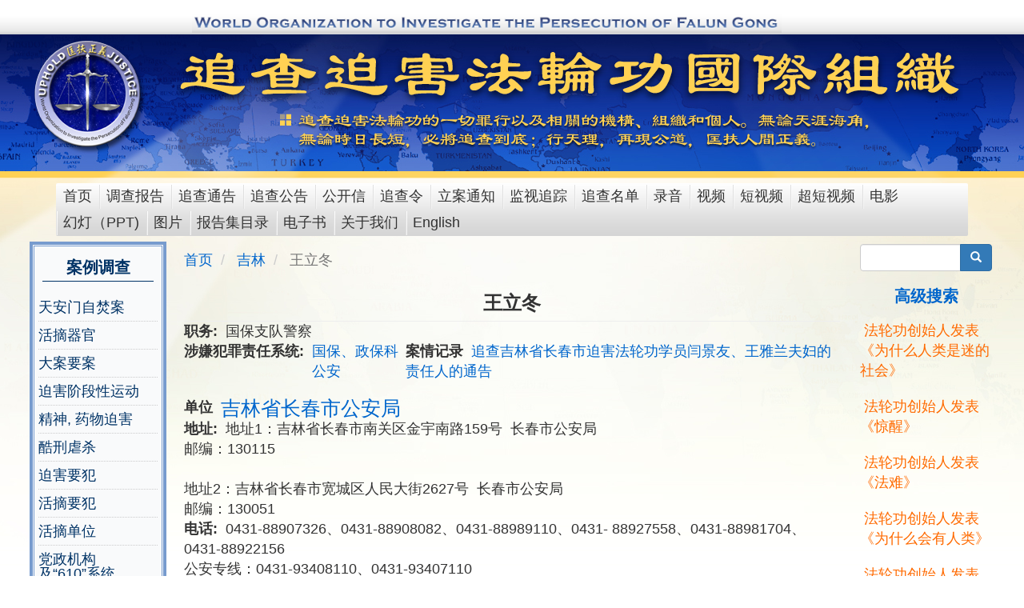

--- FILE ---
content_type: text/html; charset=UTF-8
request_url: https://www.zhuichaguoji.org/node/47646
body_size: 24564
content:
<!DOCTYPE html>
<html  lang="en" dir="ltr" prefix="content: http://purl.org/rss/1.0/modules/content/  dc: http://purl.org/dc/terms/  foaf: http://xmlns.com/foaf/0.1/  og: http://ogp.me/ns#  rdfs: http://www.w3.org/2000/01/rdf-schema#  schema: http://schema.org/  sioc: http://rdfs.org/sioc/ns#  sioct: http://rdfs.org/sioc/types#  skos: http://www.w3.org/2004/02/skos/core#  xsd: http://www.w3.org/2001/XMLSchema# ">
  <head>
    <meta charset="utf-8" />
<meta property="og:site_name" content="王立冬 | 追查迫害法轮功国际组织" />
<meta property="og:type" content="article" />
<meta name="abstract" content="本组织的使命是：追查迫害法轮功的一切罪行以及相关的机构、组织和个人。无论天涯海角，无论时日长短，必将追查到底；行天理，再现公道，匡扶人间正义。" />
<meta property="og:url" content="https://www.zhuichaguoji.org/node/47646" />
<meta property="og:title" content="王立冬" />
<meta property="og:image" content="https://www.zhuichaguoji.org/sites/default/files/logo_0.png" />
<meta property="og:image:url" content="http://www.zhuichaguoji.org/sites/default/files/logo_0.png" />
<meta property="og:image:secure_url" content="https://www.zhuichaguoji.org/sites/default/files/logo_0.png" />
<meta property="og:image:alt" content="王立冬" />
<meta name="Generator" content="Drupal 8 (https://www.drupal.org)" />
<meta name="MobileOptimized" content="width" />
<meta name="HandheldFriendly" content="true" />
<meta name="viewport" content="width=device-width, initial-scale=1.0" />
<link rel="shortcut icon" href="/sites/default/files/zhuichaguoji_favicon_0.ico" type="image/vnd.microsoft.icon" />
<link rel="canonical" href="https://www.zhuichaguoji.org/node/47646" />
<link rel="shortlink" href="https://www.zhuichaguoji.org/node/47646" />
<link rel="revision" href="https://www.zhuichaguoji.org/node/47646" />

    <title>王立冬 | 追查迫害法轮功国际组织</title>
    <link rel="stylesheet" media="all" href="//maxcdn.bootstrapcdn.com/bootstrap/3.3.7/css/bootstrap.min.css" />
<link rel="stylesheet" media="all" href="/sites/default/files/css/css_9ZTt2J9Uxkjp9ZQnVQQQOjecNBNS0ir3wWgffz4vfuI.css" />
<link rel="stylesheet" media="all" href="https://cdn.jsdelivr.net/npm/bootstrap@3.4.1/dist/css/bootstrap.min.css" integrity="sha256-bZLfwXAP04zRMK2BjiO8iu9pf4FbLqX6zitd+tIvLhE=" crossorigin="anonymous" />
<link rel="stylesheet" media="all" href="https://cdn.jsdelivr.net/npm/@unicorn-fail/drupal-bootstrap-styles@0.0.2/dist/3.4.0/8.x-3.x/drupal-bootstrap.min.css" integrity="sha512-tGFFYdzcicBwsd5EPO92iUIytu9UkQR3tLMbORL9sfi/WswiHkA1O3ri9yHW+5dXk18Rd+pluMeDBrPKSwNCvw==" crossorigin="anonymous" />
<link rel="stylesheet" media="all" href="/sites/default/files/css/css_NaGueFKDR2wSLHMVar4hnrrxCN-Z-NIYpnx9dFuj4mU.css" />

    
<!--[if lte IE 8]>
<script src="/core/assets/vendor/html5shiv/html5shiv.min.js?v=3.7.3"></script>
<![endif]-->

    
    <!-- Global site tag (gtag.js) - Google Analytics -->
  <script async src="https://www.googletagmanager.com/gtag/js?id=G-NB3K801DTN"></script>
  <script>
    window.dataLayer = window.dataLayer || [];
    function gtag(){dataLayer.push(arguments);}
    gtag('js', new Date());

    gtag('config', 'G-NB3K801DTN' ,{ 'debug_mode':false });
   gtag('event','read_article', {
    "author":"Bill Q",
    "title":"How to Build a Backpack",
    "number_of_pages":2,
  });

  </script>
  <!-- Global site tag (gtag.js) - Google Analytics -->
<script async src="https://www.googletagmanager.com/gtag/js?id=UA-233519879-1"></script>
<script>
  window.dataLayer = window.dataLayer || [];
  function gtag(){dataLayer.push(arguments);}
  gtag('js', new Date());

  gtag('config', 'UA-233519879-1');
</script>
<!-- Global site tag (gtag.js) - Google Analytics -->
<script async src="https://www.googletagmanager.com/gtag/js?id=UA-233519879-1"></script>
<script>
  window.dataLayer = window.dataLayer || [];
  function gtag(){dataLayer.push(arguments);}
  gtag('js', new Date());

  gtag('config', 'UA-233519879-1');
</script>
<!-- Global site tag (gtag.js) - Google Analytics -->
<script async src="https://www.googletagmanager.com/gtag/js?id=UA-233519879-1"></script>
<script>
  window.dataLayer = window.dataLayer || [];
  function gtag(){dataLayer.push(arguments);}
  gtag('js', new Date());

  gtag('config', 'UA-233519879-1');
</script>
<!-- Global site tag (gtag.js) - Google Analytics -->
<script async src="https://www.googletagmanager.com/gtag/js?id=UA-233519879-1"></script>
<script>
  window.dataLayer = window.dataLayer || [];
  function gtag(){dataLayer.push(arguments);}
  gtag('js', new Date());

  gtag('config', 'UA-233519879-1');
</script>
<!-- Global site tag (gtag.js) - Google Analytics -->
<script async src="https://www.googletagmanager.com/gtag/js?id=UA-233519879-1"></script>
<script>
  window.dataLayer = window.dataLayer || [];
  function gtag(){dataLayer.push(arguments);}
  gtag('js', new Date());

  gtag('config', 'UA-233519879-1');
</script>
<!-- Global site tag (gtag.js) - Google Analytics -->
<script async src="https://www.googletagmanager.com/gtag/js?id=UA-233519879-1"></script>
<script>
  window.dataLayer = window.dataLayer || [];
  function gtag(){dataLayer.push(arguments);}
  gtag('js', new Date());

  gtag('config', 'UA-233519879-1');
</script>
<!-- Global site tag (gtag.js) - Google Analytics -->
<script async src="https://www.googletagmanager.com/gtag/js?id=UA-233519879-1"></script>
<script>
  window.dataLayer = window.dataLayer || [];
  function gtag(){dataLayer.push(arguments);}
  gtag('js', new Date());

  gtag('config', 'UA-233519879-1');
</script>
<!-- Global site tag (gtag.js) - Google Analytics -->
<script async src="https://www.googletagmanager.com/gtag/js?id=UA-233519879-1"></script>
<script>
  window.dataLayer = window.dataLayer || [];
  function gtag(){dataLayer.push(arguments);}
  gtag('js', new Date());

  gtag('config', 'UA-233519879-1');
</script>
<!-- Global site tag (gtag.js) - Google Analytics -->
<script async src="https://www.googletagmanager.com/gtag/js?id=UA-233519879-1"></script>
<script>
  window.dataLayer = window.dataLayer || [];
  function gtag(){dataLayer.push(arguments);}
  gtag('js', new Date());

  gtag('config', 'UA-233519879-1');
</script>
<!-- Global site tag (gtag.js) - Google Analytics -->
<script async src="https://www.googletagmanager.com/gtag/js?id=UA-233519879-1"></script>
<script>
  window.dataLayer = window.dataLayer || [];
  function gtag(){dataLayer.push(arguments);}
  gtag('js', new Date());

  gtag('config', 'UA-233519879-1');
</script>
<!-- Global site tag (gtag.js) - Google Analytics -->
<script async src="https://www.googletagmanager.com/gtag/js?id=UA-233519879-1"></script>
<script>
  window.dataLayer = window.dataLayer || [];
  function gtag(){dataLayer.push(arguments);}
  gtag('js', new Date());

  gtag('config', 'UA-233519879-1');
</script>
<!-- Global site tag (gtag.js) - Google Analytics -->
<script async src="https://www.googletagmanager.com/gtag/js?id=UA-233519879-1"></script>
<script>
  window.dataLayer = window.dataLayer || [];
  function gtag(){dataLayer.push(arguments);}
  gtag('js', new Date());

  gtag('config', 'UA-233519879-1');
</script>
<!-- Global site tag (gtag.js) - Google Analytics -->
<script async src="https://www.googletagmanager.com/gtag/js?id=UA-233519879-1"></script>
<script>
  window.dataLayer = window.dataLayer || [];
  function gtag(){dataLayer.push(arguments);}
  gtag('js', new Date());

  gtag('config', 'UA-233519879-1');
</script>
<!-- Global site tag (gtag.js) - Google Analytics -->
<script async src="https://www.googletagmanager.com/gtag/js?id=UA-233519879-1"></script>
<script>
  window.dataLayer = window.dataLayer || [];
  function gtag(){dataLayer.push(arguments);}
  gtag('js', new Date());

  gtag('config', 'UA-233519879-1');
</script>
<!-- Global site tag (gtag.js) - Google Analytics -->
<script async src="https://www.googletagmanager.com/gtag/js?id=UA-233519879-1"></script>
<script>
  window.dataLayer = window.dataLayer || [];
  function gtag(){dataLayer.push(arguments);}
  gtag('js', new Date());

  gtag('config', 'UA-233519879-1');
</script>
<!-- Global site tag (gtag.js) - Google Analytics -->
<script async src="https://www.googletagmanager.com/gtag/js?id=UA-233519879-1"></script>
<script>
  window.dataLayer = window.dataLayer || [];
  function gtag(){dataLayer.push(arguments);}
  gtag('js', new Date());

  gtag('config', 'UA-233519879-1');
</script>
<!-- Global site tag (gtag.js) - Google Analytics -->
<script async src="https://www.googletagmanager.com/gtag/js?id=UA-233519879-1"></script>
<script>
  window.dataLayer = window.dataLayer || [];
  function gtag(){dataLayer.push(arguments);}
  gtag('js', new Date());

  gtag('config', 'UA-233519879-1');
</script>
<!-- Global site tag (gtag.js) - Google Analytics -->
<script async src="https://www.googletagmanager.com/gtag/js?id=UA-233519879-1"></script>
<script>
  window.dataLayer = window.dataLayer || [];
  function gtag(){dataLayer.push(arguments);}
  gtag('js', new Date());

  gtag('config', 'UA-233519879-1');
</script>
<!-- Global site tag (gtag.js) - Google Analytics -->
<script async src="https://www.googletagmanager.com/gtag/js?id=UA-233519879-1"></script>
<script>
  window.dataLayer = window.dataLayer || [];
  function gtag(){dataLayer.push(arguments);}
  gtag('js', new Date());

  gtag('config', 'UA-233519879-1');
</script>
<!-- Global site tag (gtag.js) - Google Analytics -->
<script async src="https://www.googletagmanager.com/gtag/js?id=UA-233519879-1"></script>
<script>
  window.dataLayer = window.dataLayer || [];
  function gtag(){dataLayer.push(arguments);}
  gtag('js', new Date());

  gtag('config', 'UA-233519879-1');
</script>
<!-- Global site tag (gtag.js) - Google Analytics -->
<script async src="https://www.googletagmanager.com/gtag/js?id=UA-233519879-1"></script>
<script>
  window.dataLayer = window.dataLayer || [];
  function gtag(){dataLayer.push(arguments);}
  gtag('js', new Date());

  gtag('config', 'UA-233519879-1');
</script>
<!-- Global site tag (gtag.js) - Google Analytics -->
<script async src="https://www.googletagmanager.com/gtag/js?id=UA-233519879-1"></script>
<script>
  window.dataLayer = window.dataLayer || [];
  function gtag(){dataLayer.push(arguments);}
  gtag('js', new Date());

  gtag('config', 'UA-233519879-1');
</script>
<!-- Global site tag (gtag.js) - Google Analytics -->
<script async src="https://www.googletagmanager.com/gtag/js?id=UA-233519879-1"></script>
<script>
  window.dataLayer = window.dataLayer || [];
  function gtag(){dataLayer.push(arguments);}
  gtag('js', new Date());

  gtag('config', 'UA-233519879-1');
</script>
<!-- Global site tag (gtag.js) - Google Analytics -->
<script async src="https://www.googletagmanager.com/gtag/js?id=UA-233519879-1"></script>
<script>
  window.dataLayer = window.dataLayer || [];
  function gtag(){dataLayer.push(arguments);}
  gtag('js', new Date());

  gtag('config', 'UA-233519879-1');
</script>
<!-- Global site tag (gtag.js) - Google Analytics -->
<script async src="https://www.googletagmanager.com/gtag/js?id=UA-233519879-1"></script>
<script>
  window.dataLayer = window.dataLayer || [];
  function gtag(){dataLayer.push(arguments);}
  gtag('js', new Date());

  gtag('config', 'UA-233519879-1');
</script>
<!-- Global site tag (gtag.js) - Google Analytics -->
<script async src="https://www.googletagmanager.com/gtag/js?id=UA-233519879-1"></script>
<script>
  window.dataLayer = window.dataLayer || [];
  function gtag(){dataLayer.push(arguments);}
  gtag('js', new Date());

  gtag('config', 'UA-233519879-1');
</script>
<!-- Global site tag (gtag.js) - Google Analytics -->
<script async src="https://www.googletagmanager.com/gtag/js?id=UA-233519879-1"></script>
<script>
  window.dataLayer = window.dataLayer || [];
  function gtag(){dataLayer.push(arguments);}
  gtag('js', new Date());

  gtag('config', 'UA-233519879-1');
</script>
<!-- Global site tag (gtag.js) - Google Analytics -->
<script async src="https://www.googletagmanager.com/gtag/js?id=UA-233519879-1"></script>
<script>
  window.dataLayer = window.dataLayer || [];
  function gtag(){dataLayer.push(arguments);}
  gtag('js', new Date());

  gtag('config', 'UA-233519879-1');
</script>
<!-- Global site tag (gtag.js) - Google Analytics -->
<script async src="https://www.googletagmanager.com/gtag/js?id=UA-233519879-1"></script>
<script>
  window.dataLayer = window.dataLayer || [];
  function gtag(){dataLayer.push(arguments);}
  gtag('js', new Date());

  gtag('config', 'UA-233519879-1');
</script>
<!-- Global site tag (gtag.js) - Google Analytics -->
<script async src="https://www.googletagmanager.com/gtag/js?id=UA-233519879-1"></script>
<script>
  window.dataLayer = window.dataLayer || [];
  function gtag(){dataLayer.push(arguments);}
  gtag('js', new Date());

  gtag('config', 'UA-233519879-1');
</script>
<!-- Global site tag (gtag.js) - Google Analytics -->
<script async src="https://www.googletagmanager.com/gtag/js?id=UA-233519879-1"></script>
<script>
  window.dataLayer = window.dataLayer || [];
  function gtag(){dataLayer.push(arguments);}
  gtag('js', new Date());

  gtag('config', 'UA-233519879-1');
</script>
<!-- Global site tag (gtag.js) - Google Analytics -->
<script async src="https://www.googletagmanager.com/gtag/js?id=UA-233519879-1"></script>
<script>
  window.dataLayer = window.dataLayer || [];
  function gtag(){dataLayer.push(arguments);}
  gtag('js', new Date());

  gtag('config', 'UA-233519879-1');
</script>
<!-- Global site tag (gtag.js) - Google Analytics -->
<script async src="https://www.googletagmanager.com/gtag/js?id=UA-233519879-1"></script>
<script>
  window.dataLayer = window.dataLayer || [];
  function gtag(){dataLayer.push(arguments);}
  gtag('js', new Date());

  gtag('config', 'UA-233519879-1');
</script>
<!-- Global site tag (gtag.js) - Google Analytics -->
<script async src="https://www.googletagmanager.com/gtag/js?id=UA-233519879-1"></script>
<script>
  window.dataLayer = window.dataLayer || [];
  function gtag(){dataLayer.push(arguments);}
  gtag('js', new Date());

  gtag('config', 'UA-233519879-1');
</script>
<!-- Global site tag (gtag.js) - Google Analytics -->
<script async src="https://www.googletagmanager.com/gtag/js?id=UA-233519879-1"></script>
<script>
  window.dataLayer = window.dataLayer || [];
  function gtag(){dataLayer.push(arguments);}
  gtag('js', new Date());

  gtag('config', 'UA-233519879-1');
</script>
<!-- Global site tag (gtag.js) - Google Analytics -->
<script async src="https://www.googletagmanager.com/gtag/js?id=UA-233519879-1"></script>
<script>
  window.dataLayer = window.dataLayer || [];
  function gtag(){dataLayer.push(arguments);}
  gtag('js', new Date());

  gtag('config', 'UA-233519879-1');
</script>
<!-- Global site tag (gtag.js) - Google Analytics -->
<script async src="https://www.googletagmanager.com/gtag/js?id=UA-233519879-1"></script>
<script>
  window.dataLayer = window.dataLayer || [];
  function gtag(){dataLayer.push(arguments);}
  gtag('js', new Date());

  gtag('config', 'UA-233519879-1');
</script>
<!-- Global site tag (gtag.js) - Google Analytics -->
<script async src="https://www.googletagmanager.com/gtag/js?id=UA-233519879-1"></script>
<script>
  window.dataLayer = window.dataLayer || [];
  function gtag(){dataLayer.push(arguments);}
  gtag('js', new Date());

  gtag('config', 'UA-233519879-1');
</script>
<!-- Global site tag (gtag.js) - Google Analytics -->
<script async src="https://www.googletagmanager.com/gtag/js?id=UA-233519879-1"></script>
<script>
  window.dataLayer = window.dataLayer || [];
  function gtag(){dataLayer.push(arguments);}
  gtag('js', new Date());

  gtag('config', 'UA-233519879-1');
</script>
<!-- Global site tag (gtag.js) - Google Analytics -->
<script async src="https://www.googletagmanager.com/gtag/js?id=UA-233519879-1"></script>
<script>
  window.dataLayer = window.dataLayer || [];
  function gtag(){dataLayer.push(arguments);}
  gtag('js', new Date());

  gtag('config', 'UA-233519879-1');
</script>
<!-- Global site tag (gtag.js) - Google Analytics -->
<script async src="https://www.googletagmanager.com/gtag/js?id=UA-233519879-1"></script>
<script>
  window.dataLayer = window.dataLayer || [];
  function gtag(){dataLayer.push(arguments);}
  gtag('js', new Date());

  gtag('config', 'UA-233519879-1');
</script>
<!-- Global site tag (gtag.js) - Google Analytics -->
<script async src="https://www.googletagmanager.com/gtag/js?id=UA-233519879-1"></script>
<script>
  window.dataLayer = window.dataLayer || [];
  function gtag(){dataLayer.push(arguments);}
  gtag('js', new Date());

  gtag('config', 'UA-233519879-1');
</script>
<!-- Global site tag (gtag.js) - Google Analytics -->
<script async src="https://www.googletagmanager.com/gtag/js?id=UA-233519879-1"></script>
<script>
  window.dataLayer = window.dataLayer || [];
  function gtag(){dataLayer.push(arguments);}
  gtag('js', new Date());

  gtag('config', 'UA-233519879-1');
</script>
<!-- Global site tag (gtag.js) - Google Analytics -->
<script async src="https://www.googletagmanager.com/gtag/js?id=UA-233519879-1"></script>
<script>
  window.dataLayer = window.dataLayer || [];
  function gtag(){dataLayer.push(arguments);}
  gtag('js', new Date());

  gtag('config', 'UA-233519879-1');
</script>
<!-- Global site tag (gtag.js) - Google Analytics -->
<script async src="https://www.googletagmanager.com/gtag/js?id=UA-233519879-1"></script>
<script>
  window.dataLayer = window.dataLayer || [];
  function gtag(){dataLayer.push(arguments);}
  gtag('js', new Date());

  gtag('config', 'UA-233519879-1');
</script>
<!-- Global site tag (gtag.js) - Google Analytics -->
<script async src="https://www.googletagmanager.com/gtag/js?id=UA-233519879-1"></script>
<script>
  window.dataLayer = window.dataLayer || [];
  function gtag(){dataLayer.push(arguments);}
  gtag('js', new Date());

  gtag('config', 'UA-233519879-1');
</script>
<!-- Global site tag (gtag.js) - Google Analytics -->
<script async src="https://www.googletagmanager.com/gtag/js?id=UA-233519879-1"></script>
<script>
  window.dataLayer = window.dataLayer || [];
  function gtag(){dataLayer.push(arguments);}
  gtag('js', new Date());

  gtag('config', 'UA-233519879-1');
</script>
<!-- Global site tag (gtag.js) - Google Analytics -->
<script async src="https://www.googletagmanager.com/gtag/js?id=UA-233519879-1"></script>
<script>
  window.dataLayer = window.dataLayer || [];
  function gtag(){dataLayer.push(arguments);}
  gtag('js', new Date());

  gtag('config', 'UA-233519879-1');
</script>
<!-- Global site tag (gtag.js) - Google Analytics -->
<script async src="https://www.googletagmanager.com/gtag/js?id=UA-233519879-1"></script>
<script>
  window.dataLayer = window.dataLayer || [];
  function gtag(){dataLayer.push(arguments);}
  gtag('js', new Date());

  gtag('config', 'UA-233519879-1');
</script>
<!-- Global site tag (gtag.js) - Google Analytics -->
<script async src="https://www.googletagmanager.com/gtag/js?id=UA-233519879-1"></script>
<script>
  window.dataLayer = window.dataLayer || [];
  function gtag(){dataLayer.push(arguments);}
  gtag('js', new Date());

  gtag('config', 'UA-233519879-1');
</script>
<!-- Global site tag (gtag.js) - Google Analytics -->
<script async src="https://www.googletagmanager.com/gtag/js?id=UA-233519879-1"></script>
<script>
  window.dataLayer = window.dataLayer || [];
  function gtag(){dataLayer.push(arguments);}
  gtag('js', new Date());

  gtag('config', 'UA-233519879-1');
</script>
<!-- Global site tag (gtag.js) - Google Analytics -->
<script async src="https://www.googletagmanager.com/gtag/js?id=UA-233519879-1"></script>
<script>
  window.dataLayer = window.dataLayer || [];
  function gtag(){dataLayer.push(arguments);}
  gtag('js', new Date());

  gtag('config', 'UA-233519879-1');
</script>
<!-- Global site tag (gtag.js) - Google Analytics -->
<script async src="https://www.googletagmanager.com/gtag/js?id=UA-233519879-1"></script>
<script>
  window.dataLayer = window.dataLayer || [];
  function gtag(){dataLayer.push(arguments);}
  gtag('js', new Date());

  gtag('config', 'UA-233519879-1');
</script>
<!-- Global site tag (gtag.js) - Google Analytics -->
<script async src="https://www.googletagmanager.com/gtag/js?id=UA-233519879-1"></script>
<script>
  window.dataLayer = window.dataLayer || [];
  function gtag(){dataLayer.push(arguments);}
  gtag('js', new Date());

  gtag('config', 'UA-233519879-1');
</script>
<!-- Global site tag (gtag.js) - Google Analytics -->
<script async src="https://www.googletagmanager.com/gtag/js?id=UA-233519879-1"></script>
<script>
  window.dataLayer = window.dataLayer || [];
  function gtag(){dataLayer.push(arguments);}
  gtag('js', new Date());

  gtag('config', 'UA-233519879-1');
</script>
<script async src="https://www.googletagmanager.com/gtag/js?id=UA-187917867-1"></script>
  <script>
    window.dataLayer = window.dataLayer || [];
    function gtag(){dataLayer.push(arguments);}
    gtag('js', new Date());

    gtag('config', 'UA-187917867-1');
  </script>
  <!-- Global site tag (gtag.js) - Google Analytics -->
<script async src="https://www.googletagmanager.com/gtag/js?id=G-61EXFDEMMS"></script>
<script>
  window.dataLayer = window.dataLayer || [];
  function gtag(){dataLayer.push(arguments);}
  gtag('js', new Date());

  gtag('config', 'G-61EXFDEMMS');
</script>
  </head>
  <body class="path-node page-node-type-related-criminal has-glyphicons kzgbody">
    <a href="#main-content" class="visually-hidden focusable skip-link">
      Skip to main content
    </a>
    
      <div class="dialog-off-canvas-main-canvas" data-off-canvas-main-canvas>
    <div class="zcgj-page">
<div class="zcgj-page-wrapper">
    <div class="zcgj-wrapper">
         
                  <div class="zcgj-en-logo">
              <div class="region region-zcgj-en-banner">
    <section id="block-englishbanner" class="hidden-xs block block-block-content block-block-content9827888c-4202-44c3-813b-b93879835d0e clearfix">
  
    

      
            <div class="field field--name-body field--type-text-with-summary field--label-hidden field--item"><div class="toplogowrap"><img src="/themes/zhuichaguoji/img/toplogoen.gif" border="0" height="26px" /></div>
<div class="bannerprint"><img src="/themes/zhuichaguoji/img/bannerprint_bs.png" border="0" /></div></div>
      
  </section>


  </div>

          </div>  
                          <div class="zcgj-logo">
              <div class="region region-zcgj-logo">
          <a class="logo navbar-btn pull-left" href="/" title="Home" rel="home">
      <img src="/sites/default/files/logo_0.png" alt="Home" />
    </a>
      
  </div>

          </div>  
                          <div class="zcgj-banner">
              <div class="region region-zcgj-banner">
    <section id="block-titleandmission" class="block block-block-content block-block-contentd2961656-b87a-4f6a-aed0-3a60e1d869de clearfix">
  
    

      
            <div class="field field--name-body field--type-text-with-summary field--label-hidden field--item"><div class="missionbanner"><a class="missionbanner-link" href="/"></a></div></div>
      
  </section>


  </div>

          </div>  
                <div class="clear"></div>
                                      
            <header class="navbar navbar-default container" id="navbar" role="banner">
                            <div class="navbar-header">
                
                                                  <button type="button" class="navbar-toggle" data-toggle="collapse" data-target="#navbar-collapse">
                    <span class="sr-only">Toggle navigation</span>
                    <span class="icon-bar"></span>
                    <span class="icon-bar"></span>
                    <span class="icon-bar"></span>
                  </button>
                              </div>

                                            <div id="navbar-collapse" class="navbar-collapse collapse">
                    <div class="region region-navigation-collapsible">
    <nav role="navigation" aria-labelledby="block-mainmenu-menu" id="block-mainmenu" class="zcgj-main-menu">
            
  <h2 class="visually-hidden" id="block-mainmenu-menu">main menu</h2>
  

        
      <ul class="menu menu--main-menu nav">
                      <li class="first">
                                        <a href="/" data-drupal-link-system-path="&lt;front&gt;">首页</a>
              </li>
                      <li>
                                        <a href="/taxonomy/term/556" data-drupal-link-system-path="taxonomy/term/556">调查报告</a>
              </li>
                      <li>
                                        <a href="/list/tonggaobyarea/all" data-drupal-link-system-path="list/tonggaobyarea/all">追查通告</a>
              </li>
                      <li>
                                        <a href="/taxonomy/term/155" data-drupal-link-system-path="taxonomy/term/155">追查公告</a>
              </li>
                      <li>
                                        <a href="/taxonomy/term/618" data-drupal-link-system-path="taxonomy/term/618">公开信</a>
              </li>
                      <li>
                                        <a href="/list/zhuichalingbyarea/607" data-drupal-link-system-path="list/zhuichalingbyarea/607">追查令</a>
              </li>
                      <li>
                                        <a href="/taxonomy/term/620" data-drupal-link-system-path="taxonomy/term/620">立案通知</a>
              </li>
                      <li>
                                        <a href="/taxonomy/term/180" data-drupal-link-system-path="taxonomy/term/180">监视追踪</a>
              </li>
                      <li>
                                        <a href="/taxonomy/term/520" data-drupal-link-system-path="taxonomy/term/520">追查名单</a>
              </li>
                      <li>
                                        <a href="/taxonomy/term/532" data-drupal-link-system-path="taxonomy/term/532">录音</a>
              </li>
                      <li>
                                        <a href="/video" data-drupal-link-system-path="video">视频</a>
              </li>
                      <li>
                                        <a href="/taxonomy/term/626" data-drupal-link-system-path="taxonomy/term/626">短视频</a>
              </li>
                      <li>
                                        <a href="/taxonomy/term/627" data-drupal-link-system-path="taxonomy/term/627">超短视频</a>
              </li>
                      <li>
                                        <a href="/taxonomy/term/613" data-drupal-link-system-path="taxonomy/term/613">电影</a>
              </li>
                      <li>
                                        <a href="/taxonomy/term/621" data-drupal-link-system-path="taxonomy/term/621">幻灯（PPT)</a>
              </li>
                      <li>
                                        <a href="/images1" data-drupal-link-system-path="images1">图片</a>
              </li>
                      <li>
                                        <a href="/node/22978" data-drupal-link-system-path="node/22978">报告集目录</a>
              </li>
                      <li>
                                        <a href="/taxonomy/term/624" data-drupal-link-system-path="taxonomy/term/624">电子书</a>
              </li>
                      <li>
                                        <a href="/taxonomy/term/108" data-drupal-link-system-path="taxonomy/term/108">关于我们</a>
              </li>
                      <li class="last">
                                        <a href="https://www.upholdjustice.org/">English</a>
              </li>
        </ul>
  

  </nav>

  </div>

                </div>
                                        </header>
                  
                          <div role="main" class="main-container container js-quickedit-main-content">
            <div class="row">  
              <div class="zcgj-mobile zcgj-zongzhi">追查迫害法轮功的一切罪行以及相关的机构、组织和个人。无论天涯海角，无论时日长短，必将追查到底；行天理，再现公道，匡扶人间正义。</div>
                <div class="zcgj-sidebar no-liststyle zcgj-sidebar1">

                                                              <div class="zcgj-page-sidebar-first" role="complementary">
                      <div class="region region-sidebar-first">
    <section id="block-diaochabaogao" class="menu-diaochabaogao border-sidebar menu-sidebar block block-superfish block-superfishmenu-diaochabaogao clearfix">
  
      <h2 class="block-title">案例调查</h2>
    

      
<ul id="superfish-menu-diaochabaogao" class="menu sf-menu sf-menu-diaochabaogao sf-vertical sf-style-none">
  
<li id="menu-diaochabaogao-menu-link-content02b01e9f-e4bb-4c81-b7c6-b37d71331a55" class="sf-depth-1 sf-no-children"><a href="/taxonomy/term/85" class="sf-depth-1">天安门自焚案</a></li><li id="menu-diaochabaogao-menu-link-content1e430345-c811-4317-804a-505dc0577528" class="sf-depth-1 sf-no-children"><a href="/taxonomy/term/15" class="sf-depth-1">活摘器官</a></li><li id="menu-diaochabaogao-menu-link-content80da3358-2988-4075-8d83-f92e0727a22b" class="sf-depth-1 sf-no-children"><a href="/taxonomy/term/7" class="sf-depth-1">大案要案</a></li><li id="menu-diaochabaogao-menu-link-content47a868d6-d364-4884-945e-20507eb5876e" class="sf-depth-1 sf-no-children"><a href="/taxonomy/term/614" class="sf-depth-1">迫害阶段性运动</a></li><li id="menu-diaochabaogao-menu-link-contenta018b149-f6d1-4bd3-b655-cb58f8cb8d85" class="sf-depth-1 sf-no-children"><a href="/taxonomy/term/78" class="sf-depth-1">精神, 药物迫害</a></li><li id="menu-diaochabaogao-menu-link-content971254ee-2525-49ed-9288-2cb22221b1ed" class="sf-depth-1 sf-no-children"><a href="/taxonomy/term/12" class="sf-depth-1">酷刑虐杀</a></li><li id="menu-diaochabaogao-menu-link-content7e156428-5026-47c5-9360-4ef14bd581bc" class="sf-depth-1 sf-no-children"><a href="/taxonomy/term/88" class="sf-depth-1">迫害要犯</a></li><li id="menu-diaochabaogao-menu-link-content98da834a-16ed-48a3-913c-44a72e514161" class="sf-depth-1 sf-no-children"><a href="/taxonomy/term/619" class="sf-depth-1"> 活摘要犯</a></li><li id="menu-diaochabaogao-menu-link-contentee219708-8447-439c-a739-4fa0b8a4b549" class="sf-depth-1 sf-no-children"><a href="/taxonomy/term/622" class="sf-depth-1">活摘单位</a></li><li id="menu-diaochabaogao-menu-link-contente2207443-f63b-40c3-8cba-004320868b9f" class="sf-depth-1 sf-no-children"><a href="/taxonomy/term/13" class="sf-depth-1">党政机构及“610”系统</a></li><li id="menu-diaochabaogao-menu-link-contentdec70aaf-abe4-42ca-b819-e3e115c38101" class="sf-depth-1 sf-no-children"><a href="/taxonomy/term/616" class="sf-depth-1">反邪教协会和理论研究</a></li><li id="menu-diaochabaogao-menu-link-content63ccf935-7df2-4cd4-a404-fbc51841f128" class="sf-depth-1 sf-no-children"><a href="/taxonomy/term/615" class="sf-depth-1">大型国企</a></li><li id="menu-diaochabaogao-menu-link-content1250eeee-999f-438f-9440-6636c1004c27" class="sf-depth-1 sf-no-children"><a href="/taxonomy/term/229" class="sf-depth-1">共青团</a></li><li id="menu-diaochabaogao-menu-link-content6cb65d38-5de7-4b03-906f-9ce859f994bf" class="sf-depth-1 sf-no-children"><a href="/taxonomy/term/230" class="sf-depth-1"> 妇联</a></li><li id="menu-diaochabaogao-menu-link-content0d98d9ff-e6e4-4e41-8029-267862aeb407" class="sf-depth-1 sf-no-children"><a href="/taxonomy/term/232" class="sf-depth-1">政法委（含公检法司国安）</a></li><li id="menu-diaochabaogao-menu-link-contentaadf3fba-7a6b-4e2e-a7e8-d271b6607ab0" class="sf-depth-1 sf-no-children"><a href="/taxonomy/term/17" class="sf-depth-1">监狱，劳教所</a></li><li id="menu-diaochabaogao-menu-link-content3bfc9b0a-baac-44ef-8d36-b7f715d263ef" class="sf-depth-1 sf-no-children"><a href="/taxonomy/term/150" class="sf-depth-1">奴工产品</a></li><li id="menu-diaochabaogao-menu-link-contentc6367b17-cf64-432c-8062-8559b9ef16c1" class="sf-depth-1 sf-no-children"><a href="/taxonomy/term/89" class="sf-depth-1">洗脑转化</a></li><li id="menu-diaochabaogao-menu-link-content814b8099-c616-47c5-a27a-0247ff7be2dd" class="sf-depth-1 sf-no-children"><a href="/taxonomy/term/617" class="sf-depth-1">媒体报道</a></li><li id="menu-diaochabaogao-menu-link-content7c2eb02d-cd34-44d3-91dd-cc27bdf8f66b" class="sf-depth-1 sf-no-children"><a href="/taxonomy/term/237" class="sf-depth-1">宣传</a></li><li id="menu-diaochabaogao-menu-link-content49ab98d2-b920-42ae-b348-41be2246919a" class="sf-depth-1 sf-no-children"><a href="/taxonomy/term/300" class="sf-depth-1">文化</a></li><li id="menu-diaochabaogao-menu-link-content47ed2760-9a90-4cb2-bdc0-8478e9c7ec12" class="sf-depth-1 sf-no-children"><a href="/taxonomy/term/104" class="sf-depth-1">通讯, 网络</a></li><li id="menu-diaochabaogao-menu-link-contenta7f868b5-5461-4bd0-a63c-8a97933e0542" class="sf-depth-1 sf-no-children"><a href="/taxonomy/term/102" class="sf-depth-1">教育</a></li><li id="menu-diaochabaogao-menu-link-contentd886edc8-c28b-4fd1-9bd3-32404e788eb9" class="sf-depth-1 sf-no-children"><a href="/taxonomy/term/103" class="sf-depth-1">经济</a></li><li id="menu-diaochabaogao-menu-link-content5b75ab6e-99a1-402b-9acf-407a487a89a0" class="sf-depth-1 menuparent"><a href="/taxonomy/term/16" class="sf-depth-1 menuparent">迫害延伸海外</a><ul><li id="menu-diaochabaogao-menu-link-contentf69b2a95-ad4b-4546-beff-28dd41d71c48" class="sf-depth-2 sf-no-children"><a href="/taxonomy/term/79" class="sf-depth-2">使, 领馆</a></li><li id="menu-diaochabaogao-menu-link-content9ec6a8af-9475-4e09-b543-551164d8cc7b" class="sf-depth-2 sf-no-children"><a href="/taxonomy/term/299" class="sf-depth-2">对外宣传</a></li><li id="menu-diaochabaogao-menu-link-content3619747d-32c8-4699-a275-324ace4c2b94" class="sf-depth-2 sf-no-children"><a href="/taxonomy/term/218" class="sf-depth-2">侨务统战</a></li><li id="menu-diaochabaogao-menu-link-contentec863516-9e2b-4bbf-a8c8-87f0f3ac94b2" class="sf-depth-2 sf-no-children"><a href="/taxonomy/term/220" class="sf-depth-2">媒体控制</a></li><li id="menu-diaochabaogao-menu-link-content6fd6c3cd-7e57-4539-9f22-0569acee9c8e" class="sf-depth-2 sf-no-children"><a href="/taxonomy/term/219" class="sf-depth-2">中国学生学者联合会</a></li><li id="menu-diaochabaogao-menu-link-content71628859-d0bd-48c6-ba33-40dd28c9be01" class="sf-depth-2 sf-no-children"><a href="/taxonomy/term/222" class="sf-depth-2">海外中文教育（华夏中文学校、孔子学院、美国普通学校中文教育）</a></li><li id="menu-diaochabaogao-menu-link-contente5e082a9-acf4-45bf-b653-9267345bfbf8" class="sf-depth-2 sf-no-children"><a href="/taxonomy/term/36" class="sf-depth-2">干扰破坏</a></li></ul></li><li id="menu-diaochabaogao-menu-link-content68a2ffab-05e2-46b7-a672-027a96475fca" class="sf-depth-1 sf-no-children"><a href="/taxonomy/term/253" class="sf-depth-1">迫害正义民众</a></li><li id="menu-diaochabaogao-menu-link-content40c1fc15-195d-4fe4-91aa-85285a5d2cc3" class="sf-depth-1 menuparent"><a href="/taxonomy/term/45" class="sf-depth-1 menuparent">其它文种</a><ul><li id="menu-diaochabaogao-menu-link-content07bdbad6-9970-4984-ae70-2efae73f7964" class="sf-depth-2 sf-no-children"><a href="/taxonomy/term/223" class="sf-depth-2">俄语</a></li></ul></li>
</ul>

  </section>

<section id="block-andequfenleitonggao" class="border-sidebar menu-sidebar block block-block-content block-block-contentc0275c35-bc87-40f2-ae85-c980a975d31f clearfix">
  
      <h2 class="block-title">追查通告</h2>
    

      
            <div class="field field--name-body field--type-text-with-summary field--label-hidden field--item"><ul class="zcgj-zrdanwei-fenlei zcgj-sidebar-float">
	<li><a href="/list/tonggaobyarea/261">中央</a></li>
	<li><a href="/list/tonggaobyarea/263">北京</a></li>
	<li><a href="/list/tonggaobyarea/265">上海</a></li>
	<li><a href="/list/tonggaobyarea/264">天津</a></li>
	<li><a href="/list/tonggaobyarea/266">重庆</a></li>
	<li><a href="/list/tonggaobyarea/284">云南</a></li>		
	<li><a href="/list/tonggaobyarea/290">内蒙</a></li>	
	<li><a href="/list/tonggaobyarea/268">吉林</a></li>
	<li><a href="/list/tonggaobyarea/283">四川</a></li>	
	<li><a href="/list/tonggaobyarea/289">宁夏</a></li>
	<li><a href="/list/tonggaobyarea/273">安徽</a></li>
	<li><a href="/list/tonggaobyarea/270">山东</a></li>
	<li><a href="/list/tonggaobyarea/286">山西</a></li>
	<li><a href="/list/tonggaobyarea/280">广东</a></li>
	<li><a href="/list/tonggaobyarea/281">广西</a></li>
	<li><a href="/list/tonggaobyarea/291">新疆</a></li>
	<li><a href="/list/tonggaobyarea/274">江苏</a></li>
	<li><a href="/list/tonggaobyarea/277">江西</a></li>
	<li><a href="/list/tonggaobyarea/271">河北</a></li>
	<li><a href="/list/tonggaobyarea/272">河南</a></li>
	<li><a href="/list/tonggaobyarea/278">浙江</a></li>
	<li><a href="/list/tonggaobyarea/282">海南</a></li>	
	<li><a href="/list/tonggaobyarea/275">湖北</a></li>
	<li><a href="/list/tonggaobyarea/276">湖南</a></li>
	<li><a href="/list/tonggaobyarea/288">甘肃</a></li>
	<li><a href="/list/tonggaobyarea/279">福建</a></li>
	<li><a href="/list/tonggaobyarea/285">贵州</a></li>
	<li><a href="/list/tonggaobyarea/269">辽宁</a></li>	
	<li><a href="/list/tonggaobyarea/287">陕西</a></li>
	<li><a href="/list/tonggaobyarea/292">青海</a></li>
	<li><a href="/list/tonggaobyarea/267">黑龙江</a></li>
	<li><a href="/list/tonggaobyarea/601">香港</a></li>
	<li><a href="/list/tonggaobyarea/501">全国</a></li>
	<li><a href="/list/tonggaobyarea/260">海外</a></li>
	<li><a href="/list/tonggaobyarea/262">其他</a></li>
	<li><a href="taxonomy/term/32">全部</a></li>
</ul></div>
      
  </section>

<section class="views-element-container menu-sidebar slider_images block block-views block-views-blockslidershow-film-block-4 clearfix" id="block-views-block-slidershow-film-block-4">
  
      <h2 class="block-title">电子书</h2>
    

      <div class="form-group"><div class="view view-slidershow-film view-id-slidershow_film view-display-id-block_4 js-view-dom-id-91540613314dd34611e27f231d5a6593aa0f8afa94b7ca4baae7c4e4534396cc">
  
    
      
      <div class="view-content">
        <div class="slick blazy slick--view slick--view--slidershow-film slick--view--slidershow-film--block-4 slick--view--slidershow-film-block-block-4 slick--optionset--slick-content" data-blazy="" id="slick-views-slidershow-film-block-block-4-1">
      <div id="slick-views-slidershow-film-block-block-4-1-slider" data-slick="{&quot;autoplay&quot;:true,&quot;autoplaySpeed&quot;:5000,&quot;arrows&quot;:false,&quot;dots&quot;:true,&quot;draggable&quot;:false,&quot;fade&quot;:true,&quot;lazyLoad&quot;:&quot;blazy&quot;}" class="slick__slider">
  
      
  <div class="slick__slide slide slide--0 slide--text">
  <div class="slide__content">
  
            
        <div class="slide__caption">
          
          
          
                      <div class="slide__description"><span class="views-field views-field-field-topimage"><span class="field-content">  <a href="/node/135000" hreflang="en"><img src="/sites/default/files/styles/img_gallery_slider_162x100/public/image/2021/12/1c_0.png?h=34591741&amp;itok=W5T8Hmvf" width="162" height="100" alt="《铁证如山 》第一部（电子书）" title="《铁证如山 》第一部（电子书）" typeof="foaf:Image" class="img-responsive" />

</a>
</span></span></div>
          
          
                  </div>

            
  </div>  </div>

  <div class="slick__slide slide slide--1 slide--text">
  <div class="slide__content">
  
            
        <div class="slide__caption">
          
          
          
                      <div class="slide__description"><span class="views-field views-field-field-topimage"><span class="field-content">  <a href="/node/135032" hreflang="en"><img src="/sites/default/files/styles/img_gallery_slider_162x100/public/image/2021/12/2_1.jpg?h=6992355f&amp;itok=OcrEoGEz" width="162" height="100" alt="《铁证如山 》第二部（电子书）" title="《铁证如山 》第二部（电子书）" typeof="foaf:Image" class="img-responsive" />

</a>
</span></span></div>
          
          
                  </div>

            
  </div>  </div>

  <div class="slick__slide slide slide--2 slide--text">
  <div class="slide__content">
  
            
        <div class="slide__caption">
          
          
          
                      <div class="slide__description"><span class="views-field views-field-field-topimage"><span class="field-content">  <a href="/node/138343" hreflang="en"><img src="/sites/default/files/styles/img_gallery_slider_162x100/public/image/2023/01/volume%201.png?h=27075c4c&amp;itok=OsbUtWbJ" width="162" height="100" alt="追查国际对涉嫌活摘法轮功学员器官的重点医院和责任人的调查报告集 第一卷 (电子书)" title="追查国际对涉嫌活摘法轮功学员器官的重点医院和责任人的调查报告集 第一卷 (电子书)" typeof="foaf:Image" class="img-responsive" />

</a>
</span></span></div>
          
          
                  </div>

            
  </div>  </div>

  <div class="slick__slide slide slide--3 slide--text">
  <div class="slide__content">
  
            
        <div class="slide__caption">
          
          
          
                      <div class="slide__description"><span class="views-field views-field-field-topimage"><span class="field-content">  <a href="/node/138344" hreflang="en"><img src="/sites/default/files/styles/img_gallery_slider_162x100/public/image/2023/01/volume%202.png?h=21510081&amp;itok=whv5BPuO" width="162" height="100" alt="追查国际对涉嫌活摘法轮功学员器官的重点医院和责任人的调查报告集 第二卷 (电子书)" title="追查国际对涉嫌活摘法轮功学员器官的重点医院和责任人的调查报告集 第二卷 (电子书)" typeof="foaf:Image" class="img-responsive" />

</a>
</span></span></div>
          
          
                  </div>

            
  </div>  </div>

  <div class="slick__slide slide slide--4 slide--text">
  <div class="slide__content">
  
            
        <div class="slide__caption">
          
          
          
                      <div class="slide__description"><span class="views-field views-field-field-topimage"><span class="field-content">  <a href="/node/138345" hreflang="en"><img src="/sites/default/files/styles/img_gallery_slider_162x100/public/image/2023/01/volume3.png?h=9e1369d2&amp;itok=S9VmtPpS" width="162" height="100" alt="追查国际对涉嫌活摘法轮功学员器官的重点医院和责任人的调查报告集 第三卷 (电子书)" title="追查国际对涉嫌活摘法轮功学员器官的重点医院和责任人的调查报告集 第三卷 (电子书)" typeof="foaf:Image" class="img-responsive" />

</a>
</span></span></div>
          
          
                  </div>

            
  </div>  </div>

  <div class="slick__slide slide slide--5 slide--text">
  <div class="slide__content">
  
            
        <div class="slide__caption">
          
          
          
                      <div class="slide__description"><span class="views-field views-field-field-topimage"><span class="field-content">  <a href="/node/138346" hreflang="en"><img src="/sites/default/files/styles/img_gallery_slider_162x100/public/image/2023/01/volume%204.png?h=8163d683&amp;itok=YE1oZ6Et" width="162" height="100" alt="追查国际对涉嫌活摘法轮功学员器官的重点医院和责任人的调查报告集 第四卷 (电子书)" title="追查国际对涉嫌活摘法轮功学员器官的重点医院和责任人的调查报告集 第四卷 (电子书)" typeof="foaf:Image" class="img-responsive" />

</a>
</span></span></div>
          
          
                  </div>

            
  </div>  </div>

  <div class="slick__slide slide slide--6 slide--text">
  <div class="slide__content">
  
            
        <div class="slide__caption">
          
          
          
                      <div class="slide__description"><span class="views-field views-field-field-topimage"><span class="field-content">  <a href="/node/138347" hreflang="en"><img src="/sites/default/files/styles/img_gallery_slider_162x100/public/image/2023/01/volume%205.png?h=e4c6527f&amp;itok=2ms-3Mqk" width="162" height="100" alt="追查国际对涉嫌活摘法轮功学员器官的重点医院和责任人的调查报告集 第五卷 (电子书)" title="追查国际对涉嫌活摘法轮功学员器官的重点医院和责任人的调查报告集 第五卷 (电子书)" typeof="foaf:Image" class="img-responsive" />

</a>
</span></span></div>
          
          
                  </div>

            
  </div>  </div>

  <div class="slick__slide slide slide--7 slide--text">
  <div class="slide__content">
  
            
        <div class="slide__caption">
          
          
          
                      <div class="slide__description"><span class="views-field views-field-field-topimage"><span class="field-content">  <a href="/node/138348" hreflang="en"><img src="/sites/default/files/styles/img_gallery_slider_162x100/public/image/2023/01/volume%206.png?h=928d45de&amp;itok=0WSGSP9C" width="162" height="100" alt="追查国际对涉嫌活摘法轮功学员器官的重点医院和责任人的调查报告集 第六卷 (电子书)" title="追查国际对涉嫌活摘法轮功学员器官的重点医院和责任人的调查报告集 第六卷 (电子书)" typeof="foaf:Image" class="img-responsive" />

</a>
</span></span></div>
          
          
                  </div>

            
  </div>  </div>

  <div class="slick__slide slide slide--8 slide--text">
  <div class="slide__content">
  
            
        <div class="slide__caption">
          
          
          
                      <div class="slide__description"><span class="views-field views-field-field-topimage"><span class="field-content">  <a href="/node/138349" hreflang="en"><img src="/sites/default/files/styles/img_gallery_slider_162x100/public/image/2023/01/volume.png?h=e3d1b316&amp;itok=9bmQmH0y" width="162" height="100" alt="追查国际对涉嫌活摘法轮功学员器官的重点医院和责任人的调查报告集 第七卷 (电子书)" title="追查国际对涉嫌活摘法轮功学员器官的重点医院和责任人的调查报告集 第七卷 (电子书)" typeof="foaf:Image" class="img-responsive" />

</a>
</span></span></div>
          
          
                  </div>

            
  </div>  </div>

  <div class="slick__slide slide slide--9 slide--text">
  <div class="slide__content">
  
            
        <div class="slide__caption">
          
          
          
                      <div class="slide__description"><span class="views-field views-field-field-topimage"><span class="field-content">  <a href="/node/138362" hreflang="en"><img src="/sites/default/files/styles/img_gallery_slider_162x100/public/image/2023/01/volume_0.png?h=eda06a49&amp;itok=_9VdUmNS" width="162" height="100" alt="追查国际对涉嫌活摘法轮功学员器官的重点医院和责任人的调查报告集 第八卷 (电子书)" title="追查国际对涉嫌活摘法轮功学员器官的重点医院和责任人的调查报告集 第八卷 (电子书)" typeof="foaf:Image" class="img-responsive" />

</a>
</span></span></div>
          
          
                  </div>

            
  </div>  </div>

  <div class="slick__slide slide slide--10 slide--text">
  <div class="slide__content">
  
            
        <div class="slide__caption">
          
          
          
                      <div class="slide__description"><span class="views-field views-field-field-topimage"><span class="field-content">  <a href="/node/138423" hreflang="en"><img src="/sites/default/files/styles/img_gallery_slider_162x100/public/image/2023/01/volume9.png?h=28e3d951&amp;itok=x6ZzPjyU" width="162" height="100" alt="追查国际对涉嫌活摘法轮功学员器官的重点医院和责任人的调查报告集第九卷 (电子书)" title="追查国际对涉嫌活摘法轮功学员器官的重点医院和责任人的调查报告集第九卷 (电子书)" typeof="foaf:Image" class="img-responsive" />

</a>
</span></span></div>
          
          
                  </div>

            
  </div>  </div>

  <div class="slick__slide slide slide--11 slide--text">
  <div class="slide__content">
  
            
        <div class="slide__caption">
          
          
          
                      <div class="slide__description"><span class="views-field views-field-field-topimage"><span class="field-content">  <a href="/node/138424" hreflang="en"><img src="/sites/default/files/styles/img_gallery_slider_162x100/public/image/2023/01/volume10.png?h=bfa1de55&amp;itok=9wEQWz-f" width="162" height="100" alt="追查国际对涉嫌活摘法轮功学员器官的重点医院和责任人的调查报告集第十卷 (电子书)" title="追查国际对涉嫌活摘法轮功学员器官的重点医院和责任人的调查报告集第十卷 (电子书)" typeof="foaf:Image" class="img-responsive" />

</a>
</span></span></div>
          
          
                  </div>

            
  </div>  </div>

  <div class="slick__slide slide slide--12 slide--text">
  <div class="slide__content">
  
            
        <div class="slide__caption">
          
          
          
                      <div class="slide__description"><span class="views-field views-field-field-topimage"><span class="field-content">  <a href="/node/138425" hreflang="en"><img src="/sites/default/files/styles/img_gallery_slider_162x100/public/image/2023/01/volume11.png?h=8407d131&amp;itok=Qq-H9aDa" width="162" height="100" alt="追查国际对涉嫌活摘法轮功学员器官的重点医院和责任人的调查报告集第十一卷 (电子书)" title="追查国际对涉嫌活摘法轮功学员器官的重点医院和责任人的调查报告集第十一卷 (电子书)" typeof="foaf:Image" class="img-responsive" />

</a>
</span></span></div>
          
          
                  </div>

            
  </div>  </div>

  <div class="slick__slide slide slide--13 slide--text">
  <div class="slide__content">
  
            
        <div class="slide__caption">
          
          
          
                      <div class="slide__description"><span class="views-field views-field-field-topimage"><span class="field-content">  <a href="/node/138426" hreflang="en"><img src="/sites/default/files/styles/img_gallery_slider_162x100/public/image/2023/01/volume12.png?h=6cfe4e47&amp;itok=PYGNf_RP" width="162" height="100" alt="追查国际对涉嫌活摘法轮功学员器官的重点医院和责任人的调查报告集第十二卷 (电子书)" title="追查国际对涉嫌活摘法轮功学员器官的重点医院和责任人的调查报告集第十二卷 (电子书)" typeof="foaf:Image" class="img-responsive" />

</a>
</span></span></div>
          
          
                  </div>

            
  </div>  </div>

  <div class="slick__slide slide slide--14 slide--text">
  <div class="slide__content">
  
            
        <div class="slide__caption">
          
          
          
                      <div class="slide__description"><span class="views-field views-field-field-topimage"><span class="field-content">  <a href="/node/138427" hreflang="en"><img src="/sites/default/files/styles/img_gallery_slider_162x100/public/image/2023/01/volume13.png?h=8d731a7d&amp;itok=YrX58c49" width="162" height="100" alt="追查国际对涉嫌活摘法轮功学员器官的重点医院和责任人的调查报告集第十三卷 (电子书)" title="追查国际对涉嫌活摘法轮功学员器官的重点医院和责任人的调查报告集第十三卷 (电子书)" typeof="foaf:Image" class="img-responsive" />

</a>
</span></span></div>
          
          
                  </div>

            
  </div>  </div>

  <div class="slick__slide slide slide--15 slide--text">
  <div class="slide__content">
  
            
        <div class="slide__caption">
          
          
          
                      <div class="slide__description"><span class="views-field views-field-field-topimage"><span class="field-content">  <a href="/node/138613" hreflang="en"><img src="/sites/default/files/styles/img_gallery_slider_162x100/public/image/2023/03/pic_1.png?h=5b9b9493&amp;itok=Fdmbhbsh" width="162" height="100" alt="中共国家监狱奴工产业 ----中共在贸易战中的秘密武器（第一卷）" title="中共国家监狱奴工产业 ----中共在贸易战中的秘密武器（第一卷）" typeof="foaf:Image" class="img-responsive" />

</a>
</span></span></div>
          
          
                  </div>

            
  </div>  </div>

  <div class="slick__slide slide slide--16 slide--text">
  <div class="slide__content">
  
            
        <div class="slide__caption">
          
          
          
                      <div class="slide__description"><span class="views-field views-field-field-topimage"><span class="field-content">  <a href="/node/138614" hreflang="en"><img src="/sites/default/files/styles/img_gallery_slider_162x100/public/image/2023/03/volume%202_1.png?h=8a758933&amp;itok=pwy5rFv-" width="162" height="100" alt="中共国家监狱奴工产业 ----中共在贸易战中的秘密武器（二）" title="中共国家监狱奴工产业 ----中共在贸易战中的秘密武器（二）" typeof="foaf:Image" class="img-responsive" />

</a>
</span></span></div>
          
          
                  </div>

            
  </div>  </div>

  
      </div>
          <nav role="navigation" class="slick__arrow">
        <button type="button" data-role="none" class="slick-prev" aria-label="Previous" tabindex="0">Previous</button>
                <button type="button" data-role="none" class="slick-next" aria-label="Next" tabindex="0">Next</button>
      </nav>
      </div>


    </div>
  
          </div>
</div>

  </section>

<section id="block-zhuichaguojidiaochabaogaoji" class="border-sidebar menu-sidebar block block-block-content block-block-contentcbdc7a90-feed-40fa-b906-183376901ea9 clearfix">
  
      <h2 class="block-title">调查报告集</h2>
    

      
            <div class="field field--name-body field--type-text-with-summary field--label-hidden field--item"><ul class="report-collection">
	<li><a href="/taxonomy/term/297">更新版</a> </li>
	<ul class="report-summary">
	   <li><a href="/node/3404">导读</a> </li>
	   <li><a href="/node/22978">目录</a>  
	</li></ul>
	<li><a href="/node/23256">网络版</a></li>
	<li><a href="/node/23254">电子书</a></li>
	<li class="report-collection1"><a href="/node/22982">追查迫害法轮功国际组织调查报告集</a></li>
</ul></div>
      
  </section>

<section id="block-diaochabaogao-2" class="border-sidebar menu-sidebar zcgj-small-screen menu-diaochabaogao block block-superfish block-superfishmenu-diaochabaogao clearfix">
  
      <h2 class="block-title">调查报告</h2>
    

      
<ul id="superfish-menu-diaochabaogao--2" class="menu sf-menu sf-menu-diaochabaogao sf-horizontal sf-style-none">
  
<li id="menu-diaochabaogao-menu-link-content02b01e9f-e4bb-4c81-b7c6-b37d71331a55--2" class="sf-depth-1 sf-no-children"><a href="/taxonomy/term/85" class="sf-depth-1">天安门自焚案</a></li><li id="menu-diaochabaogao-menu-link-content1e430345-c811-4317-804a-505dc0577528--2" class="sf-depth-1 sf-no-children"><a href="/taxonomy/term/15" class="sf-depth-1">活摘器官</a></li><li id="menu-diaochabaogao-menu-link-content80da3358-2988-4075-8d83-f92e0727a22b--2" class="sf-depth-1 sf-no-children"><a href="/taxonomy/term/7" class="sf-depth-1">大案要案</a></li><li id="menu-diaochabaogao-menu-link-content47a868d6-d364-4884-945e-20507eb5876e--2" class="sf-depth-1 sf-no-children"><a href="/taxonomy/term/614" class="sf-depth-1">迫害阶段性运动</a></li><li id="menu-diaochabaogao-menu-link-contenta018b149-f6d1-4bd3-b655-cb58f8cb8d85--2" class="sf-depth-1 sf-no-children"><a href="/taxonomy/term/78" class="sf-depth-1">精神, 药物迫害</a></li><li id="menu-diaochabaogao-menu-link-content971254ee-2525-49ed-9288-2cb22221b1ed--2" class="sf-depth-1 sf-no-children"><a href="/taxonomy/term/12" class="sf-depth-1">酷刑虐杀</a></li><li id="menu-diaochabaogao-menu-link-content7e156428-5026-47c5-9360-4ef14bd581bc--2" class="sf-depth-1 sf-no-children"><a href="/taxonomy/term/88" class="sf-depth-1">迫害要犯</a></li><li id="menu-diaochabaogao-menu-link-content98da834a-16ed-48a3-913c-44a72e514161--2" class="sf-depth-1 sf-no-children"><a href="/taxonomy/term/619" class="sf-depth-1"> 活摘要犯</a></li><li id="menu-diaochabaogao-menu-link-contentee219708-8447-439c-a739-4fa0b8a4b549--2" class="sf-depth-1 sf-no-children"><a href="/taxonomy/term/622" class="sf-depth-1">活摘单位</a></li><li id="menu-diaochabaogao-menu-link-contente2207443-f63b-40c3-8cba-004320868b9f--2" class="sf-depth-1 sf-no-children"><a href="/taxonomy/term/13" class="sf-depth-1">党政机构及“610”系统</a></li><li id="menu-diaochabaogao-menu-link-contentdec70aaf-abe4-42ca-b819-e3e115c38101--2" class="sf-depth-1 sf-no-children"><a href="/taxonomy/term/616" class="sf-depth-1">反邪教协会和理论研究</a></li><li id="menu-diaochabaogao-menu-link-content63ccf935-7df2-4cd4-a404-fbc51841f128--2" class="sf-depth-1 sf-no-children"><a href="/taxonomy/term/615" class="sf-depth-1">大型国企</a></li><li id="menu-diaochabaogao-menu-link-content1250eeee-999f-438f-9440-6636c1004c27--2" class="sf-depth-1 sf-no-children"><a href="/taxonomy/term/229" class="sf-depth-1">共青团</a></li><li id="menu-diaochabaogao-menu-link-content6cb65d38-5de7-4b03-906f-9ce859f994bf--2" class="sf-depth-1 sf-no-children"><a href="/taxonomy/term/230" class="sf-depth-1"> 妇联</a></li><li id="menu-diaochabaogao-menu-link-content0d98d9ff-e6e4-4e41-8029-267862aeb407--2" class="sf-depth-1 sf-no-children"><a href="/taxonomy/term/232" class="sf-depth-1">政法委（含公检法司国安）</a></li><li id="menu-diaochabaogao-menu-link-contentaadf3fba-7a6b-4e2e-a7e8-d271b6607ab0--2" class="sf-depth-1 sf-no-children"><a href="/taxonomy/term/17" class="sf-depth-1">监狱，劳教所</a></li><li id="menu-diaochabaogao-menu-link-content3bfc9b0a-baac-44ef-8d36-b7f715d263ef--2" class="sf-depth-1 sf-no-children"><a href="/taxonomy/term/150" class="sf-depth-1">奴工产品</a></li><li id="menu-diaochabaogao-menu-link-contentc6367b17-cf64-432c-8062-8559b9ef16c1--2" class="sf-depth-1 sf-no-children"><a href="/taxonomy/term/89" class="sf-depth-1">洗脑转化</a></li><li id="menu-diaochabaogao-menu-link-content814b8099-c616-47c5-a27a-0247ff7be2dd--2" class="sf-depth-1 sf-no-children"><a href="/taxonomy/term/617" class="sf-depth-1">媒体报道</a></li><li id="menu-diaochabaogao-menu-link-content7c2eb02d-cd34-44d3-91dd-cc27bdf8f66b--2" class="sf-depth-1 sf-no-children"><a href="/taxonomy/term/237" class="sf-depth-1">宣传</a></li><li id="menu-diaochabaogao-menu-link-content49ab98d2-b920-42ae-b348-41be2246919a--2" class="sf-depth-1 sf-no-children"><a href="/taxonomy/term/300" class="sf-depth-1">文化</a></li><li id="menu-diaochabaogao-menu-link-content47ed2760-9a90-4cb2-bdc0-8478e9c7ec12--2" class="sf-depth-1 sf-no-children"><a href="/taxonomy/term/104" class="sf-depth-1">通讯, 网络</a></li><li id="menu-diaochabaogao-menu-link-contenta7f868b5-5461-4bd0-a63c-8a97933e0542--2" class="sf-depth-1 sf-no-children"><a href="/taxonomy/term/102" class="sf-depth-1">教育</a></li><li id="menu-diaochabaogao-menu-link-contentd886edc8-c28b-4fd1-9bd3-32404e788eb9--2" class="sf-depth-1 sf-no-children"><a href="/taxonomy/term/103" class="sf-depth-1">经济</a></li><li id="menu-diaochabaogao-menu-link-content5b75ab6e-99a1-402b-9acf-407a487a89a0--2" class="sf-depth-1 menuparent"><a href="/taxonomy/term/16" class="sf-depth-1 menuparent">迫害延伸海外</a><ul><li id="menu-diaochabaogao-menu-link-contentf69b2a95-ad4b-4546-beff-28dd41d71c48--2" class="sf-depth-2 sf-no-children"><a href="/taxonomy/term/79" class="sf-depth-2">使, 领馆</a></li><li id="menu-diaochabaogao-menu-link-content9ec6a8af-9475-4e09-b543-551164d8cc7b--2" class="sf-depth-2 sf-no-children"><a href="/taxonomy/term/299" class="sf-depth-2">对外宣传</a></li><li id="menu-diaochabaogao-menu-link-content3619747d-32c8-4699-a275-324ace4c2b94--2" class="sf-depth-2 sf-no-children"><a href="/taxonomy/term/218" class="sf-depth-2">侨务统战</a></li><li id="menu-diaochabaogao-menu-link-contentec863516-9e2b-4bbf-a8c8-87f0f3ac94b2--2" class="sf-depth-2 sf-no-children"><a href="/taxonomy/term/220" class="sf-depth-2">媒体控制</a></li><li id="menu-diaochabaogao-menu-link-content6fd6c3cd-7e57-4539-9f22-0569acee9c8e--2" class="sf-depth-2 sf-no-children"><a href="/taxonomy/term/219" class="sf-depth-2">中国学生学者联合会</a></li><li id="menu-diaochabaogao-menu-link-content71628859-d0bd-48c6-ba33-40dd28c9be01--2" class="sf-depth-2 sf-no-children"><a href="/taxonomy/term/222" class="sf-depth-2">海外中文教育（华夏中文学校、孔子学院、美国普通学校中文教育）</a></li><li id="menu-diaochabaogao-menu-link-contente5e082a9-acf4-45bf-b653-9267345bfbf8--2" class="sf-depth-2 sf-no-children"><a href="/taxonomy/term/36" class="sf-depth-2">干扰破坏</a></li></ul></li><li id="menu-diaochabaogao-menu-link-content68a2ffab-05e2-46b7-a672-027a96475fca--2" class="sf-depth-1 sf-no-children"><a href="/taxonomy/term/253" class="sf-depth-1">迫害正义民众</a></li><li id="menu-diaochabaogao-menu-link-content40c1fc15-195d-4fe4-91aa-85285a5d2cc3--2" class="sf-depth-1 menuparent"><a href="/taxonomy/term/45" class="sf-depth-1 menuparent">其它文种</a><ul><li id="menu-diaochabaogao-menu-link-content07bdbad6-9970-4984-ae70-2efae73f7964--2" class="sf-depth-2 sf-no-children"><a href="/taxonomy/term/223" class="sf-depth-2">俄语</a></li></ul></li>
</ul>

  </section>

<section class="views-element-container slider_images menu-sidebar block block-views block-views-blockslidershow-image-block-3 clearfix" id="block-views-block-slidershow-image-block-3">
  
      <h2 class="block-title">短视频</h2>
    

      <div class="form-group"><div class="view view-slidershow-image view-id-slidershow_image view-display-id-block_3 js-view-dom-id-579d26fe89e1627dc4eb20e9c10d9f3aed97ff2b87d3d5051c4a18809d6a09fb">
  
    
      
      <div class="view-content">
        <div class="slick blazy slick--view slick--view--slidershow-image slick--view--slidershow-image--block-3 slick--view--slidershow-image-block-block-3 slick--optionset--slick-content" data-blazy="" id="slick-views-slidershow-image-block-block-3-3">
      <div id="slick-views-slidershow-image-block-block-3-3-slider" data-slick="{&quot;autoplay&quot;:true,&quot;autoplaySpeed&quot;:5000,&quot;arrows&quot;:false,&quot;dots&quot;:true,&quot;draggable&quot;:false,&quot;fade&quot;:true,&quot;lazyLoad&quot;:&quot;blazy&quot;}" class="slick__slider">
  
      
  <div class="slick__slide slide slide--0 slide--text">
  <div class="slide__content">
  
            
        <div class="slide__caption">
          
          
          
                      <div class="slide__description"><div class="views-field views-field-field-topimage"><div class="field-content">  <a href="/node/142873" hreflang="en"><img src="/sites/default/files/styles/img_gallery_slider_162x100/public/image/2024/08/%E8%82%8C%E8%85%B1_cover00000_0.jpg?h=d1cb525d&amp;itok=-WGJSZaZ" width="162" height="100" alt="【短视频】第三集. 中共活摘器官前砍斷法輪功學員的雙手和雙腳肌腱" title="【短视频】第三集. 中共活摘器官前砍斷法輪功學員的雙手和雙腳肌腱" typeof="foaf:Image" class="img-responsive" />

</a>
</div></div></div>
          
          
                  </div>

            
  </div>  </div>

  <div class="slick__slide slide slide--1 slide--text">
  <div class="slide__content">
  
            
        <div class="slide__caption">
          
          
          
                      <div class="slide__description"><div class="views-field views-field-field-topimage"><div class="field-content">  <a href="/node/141079" hreflang="en"><img src="/sites/default/files/styles/img_gallery_slider_162x100/public/image/2023/12/%E5%9B%BE-%E7%9F%AD%E8%A7%86%E9%A2%911.jpg?h=c673cd1c&amp;itok=Mn3-oEBU" width="162" height="100" alt="【短视频】第一集 活摘現場目擊者證詞 " title="【短视频】第一集 活摘現場目擊者證詞 " typeof="foaf:Image" class="img-responsive" />

</a>
</div></div></div>
          
          
                  </div>

            
  </div>  </div>

  
      </div>
          <nav role="navigation" class="slick__arrow">
        <button type="button" data-role="none" class="slick-prev" aria-label="Previous" tabindex="0">Previous</button>
                <button type="button" data-role="none" class="slick-next" aria-label="Next" tabindex="0">Next</button>
      </nav>
      </div>


    </div>
  
          </div>
</div>

  </section>

<section class="views-element-container slider_images menu-sidebar block block-views block-views-blockslidershow-image-block-2 clearfix" id="block-views-block-slidershow-image-block-2">
  
      <h2 class="block-title">图片视频</h2>
    

      <div class="form-group"><div class="view view-slidershow-image view-id-slidershow_image view-display-id-block_2 js-view-dom-id-adf438774cee6a79b9b14379e85f91252e3e9595f17c4cff42db4c8506c05838">
  
    
      
      <div class="view-content">
        <div class="slick blazy slick--view slick--view--slidershow-image slick--view--slidershow-image--block-2 slick--view--slidershow-image-block-block-2 slick--optionset--slick-content" data-blazy="" id="slick-views-slidershow-image-block-block-2-1">
      <div id="slick-views-slidershow-image-block-block-2-1-slider" data-slick="{&quot;autoplay&quot;:true,&quot;autoplaySpeed&quot;:5000,&quot;arrows&quot;:false,&quot;dots&quot;:true,&quot;draggable&quot;:false,&quot;fade&quot;:true,&quot;lazyLoad&quot;:&quot;blazy&quot;}" class="slick__slider">
  
      
  <div class="slick__slide slide slide--0 slide--text">
  <div class="slide__content">
  
            
        <div class="slide__caption">
          
          
          
                      <div class="slide__description"><div class="views-field views-field-field-topimage"><div class="field-content">  <a href="/node/95426" hreflang="en"><img src="/sites/default/files/styles/img_gallery_slider_162x100/public/image/2018/05/95426_1527055449.jpg?itok=0uw45Udm" width="162" height="100" alt="捐献心脏给素不相识的人做移植手术，你愿意吗？" title="捐献心脏给素不相识的人做移植手术，你愿意吗？" typeof="foaf:Image" class="img-responsive" />

</a>
</div></div></div>
          
          
                  </div>

            
  </div>  </div>

  <div class="slick__slide slide slide--1 slide--text">
  <div class="slide__content">
  
            
        <div class="slide__caption">
          
          
          
                      <div class="slide__description"><div class="views-field views-field-field-topimage"><div class="field-content">  <a href="/node/95423" hreflang="en"><img src="/sites/default/files/styles/img_gallery_slider_162x100/public/image/2018/05/95423_1526968969.jpg?itok=gYuFA_rO" width="162" height="100" alt="教委书记在监狱中被强制打毒针" title="教委书记在监狱中被强制打毒针" typeof="foaf:Image" class="img-responsive" />

</a>
</div></div></div>
          
          
                  </div>

            
  </div>  </div>

  <div class="slick__slide slide slide--2 slide--text">
  <div class="slide__content">
  
            
        <div class="slide__caption">
          
          
          
                      <div class="slide__description"><div class="views-field views-field-field-topimage"><div class="field-content">  <a href="/node/95422" hreflang="en"><img src="/sites/default/files/styles/img_gallery_slider_162x100/public/image/2018/05/95422_1526968680.jpg?itok=W6WjFvp6" width="162" height="100" alt="北京乐团歌手遭虐杀" title="北京乐团歌手遭虐杀" typeof="foaf:Image" class="img-responsive" />

</a>
</div></div></div>
          
          
                  </div>

            
  </div>  </div>

  <div class="slick__slide slide slide--3 slide--text">
  <div class="slide__content">
  
            
        <div class="slide__caption">
          
          
          
                      <div class="slide__description"><div class="views-field views-field-field-topimage"><div class="field-content">  <a href="/node/95421" hreflang="en"><img src="/sites/default/files/styles/img_gallery_slider_162x100/public/image/2018/05/95421_1526968496.jpg?itok=hAD6aKO4" width="162" height="100" alt="电击毁容，虐杀致死：沈阳迫害法轮功的罪恶" title="电击毁容，虐杀致死：沈阳迫害法轮功的罪恶" typeof="foaf:Image" class="img-responsive" />

</a>
</div></div></div>
          
          
                  </div>

            
  </div>  </div>

  <div class="slick__slide slide slide--4 slide--text">
  <div class="slide__content">
  
            
        <div class="slide__caption">
          
          
          
                      <div class="slide__description"><div class="views-field views-field-field-topimage"><div class="field-content">  <a href="/node/95420" hreflang="en"><img src="/sites/default/files/styles/img_gallery_slider_162x100/public/image/2018/05/95420_1526968290.jpg?itok=YWxPv-CE" width="162" height="100" alt="做手术上瘾，他们是天使还是魔鬼？" title="做手术上瘾，他们是天使还是魔鬼？" typeof="foaf:Image" class="img-responsive" />

</a>
</div></div></div>
          
          
                  </div>

            
  </div>  </div>

  <div class="slick__slide slide slide--5 slide--text">
  <div class="slide__content">
  
            
        <div class="slide__caption">
          
          
          
                      <div class="slide__description"><div class="views-field views-field-field-topimage"><div class="field-content">  <a href="/node/95419" hreflang="en"><img src="/sites/default/files/styles/img_gallery_slider_162x100/public/image/2018/05/95419_1526968048.jpg?itok=sNzrlzqQ" width="162" height="100" alt="警察酷刑吉林女子，打出眼球，杀人灭口" title="警察酷刑吉林女子，打出眼球，杀人灭口" typeof="foaf:Image" class="img-responsive" />

</a>
</div></div></div>
          
          
                  </div>

            
  </div>  </div>

  <div class="slick__slide slide slide--6 slide--text">
  <div class="slide__content">
  
            
        <div class="slide__caption">
          
          
          
                      <div class="slide__description"><div class="views-field views-field-field-topimage"><div class="field-content">  <a href="/node/95418" hreflang="en"><img src="/sites/default/files/styles/img_gallery_slider_162x100/public/image/2018/05/95418_1526967241.jpg?itok=S7FJjBhC" width="162" height="100" alt="義務修路八年，71歲老翁竟被抓！" title="義務修路八年，71歲老翁竟被抓！" typeof="foaf:Image" class="img-responsive" />

</a>
</div></div></div>
          
          
                  </div>

            
  </div>  </div>

  <div class="slick__slide slide slide--7 slide--text">
  <div class="slide__content">
  
            
        <div class="slide__caption">
          
          
          
                      <div class="slide__description"><div class="views-field views-field-field-topimage"><div class="field-content">  <a href="/node/95387" hreflang="en"><img src="/sites/default/files/styles/img_gallery_slider_162x100/public/image/2018/05/95387_1526936001.jpg?itok=BbRidR2o" width="162" height="100" alt="花季少女一家的痛苦回憶" title="花季少女一家的痛苦回憶" typeof="foaf:Image" class="img-responsive" />

</a>
</div></div></div>
          
          
                  </div>

            
  </div>  </div>

  <div class="slick__slide slide slide--8 slide--text">
  <div class="slide__content">
  
            
        <div class="slide__caption">
          
          
          
                      <div class="slide__description"><div class="views-field views-field-field-topimage"><div class="field-content">  <a href="/node/70131" hreflang="en"><img src="/sites/default/files/styles/img_gallery_slider_162x100/public/report/2017/04/70131_image_youtube_1492465389.png?itok=Heo6tfJO" width="162" height="100" alt="（视频） 四万一千五百个悬拟" title="（视频） 四万一千五百个悬拟" typeof="foaf:Image" class="img-responsive" />

</a>
</div></div></div>
          
          
                  </div>

            
  </div>  </div>

  <div class="slick__slide slide slide--9 slide--text">
  <div class="slide__content">
  
            
        <div class="slide__caption">
          
          
          
                      <div class="slide__description"><div class="views-field views-field-field-topimage"><div class="field-content">  <a href="/node/69978" hreflang="en"><img src="/sites/default/files/styles/img_gallery_slider_162x100/public/report/2017/03/69978_image_youtube_1490729313.jpg?itok=9RVWKIer" width="162" height="100" alt="（视频） 众多的角膜从哪来？" title="（视频） 众多的角膜从哪来？" typeof="foaf:Image" class="img-responsive" />

</a>
</div></div></div>
          
          
                  </div>

            
  </div>  </div>

  
      </div>
          <nav role="navigation" class="slick__arrow">
        <button type="button" data-role="none" class="slick-prev" aria-label="Previous" tabindex="0">Previous</button>
                <button type="button" data-role="none" class="slick-next" aria-label="Next" tabindex="0">Next</button>
      </nav>
      </div>


    </div>
  
          </div>
</div>

  </section>

<section id="block-zuobianwithborderblock2" class="block block-block-content block-block-contentab6a06db-5185-4e77-b5ec-0c52fcd1a630 clearfix">
  
    

      
            <div class="field field--name-body field--type-text-with-summary field--label-hidden field--item"><div class="menu-sidebar border-sidebar menu-jubao">	
	<h4 class="title-letter"><a href="/contact/jubaoxinxiang">  举报信箱<br />联系我们</a></h4>
	<h4 class="titlec">  其他举报方式</h4>
	<h4 class="titlea">  (001347)448-5790</h4>
	<h4 class="titlechuanzhen">传真：(001347)402-1444</h4>
	<h4 class="titleda">邮寄：PO BOX 84 New York, <br /> NY 10116 USA</h4>		
</div></div>
      
  </section>

<section id="block-zuobianmeiborderblock1" class="menu-sidebar block-noborder1 block block-block-content block-block-content1691744d-6d60-4325-bc35-0cd1af2e84de clearfix">
  
    

      
            <div class="field field--name-body field--type-text-with-summary field--label-hidden field--item"><div class="blocknoborder">
	<ul>
		<li><a href="/images">图片视频</a></li>		
		<li><a href="/taxonomy/term/181">个案综述</a></li>
		<li><a href="/taxonomy/term/257">特别通告</a></li>
		<li><a href="/taxonomy/term/304">重点案例</a></li>
		<li><a href="/taxonomy/term/498">追查特刊</a></li>
		<li><a href="/taxonomy/term/599">各界反响</a></li>
		<li><a href="/taxonomy/term/304">舆论史鉴</a></li>
		<li><a href="/taxonomy/term/107">全球监视追踪系统</a></li>  
	</ul>

	<p> </p> 
	<div class="clear"></div>

	<ul class="dflinkneia">
		<li><a style="padding-right: 0px; margin-right:0px;" href="https://www.facebook.com/WOIPFG/" target="window1"><img src="/themes/zhuichaguoji/img/facebook.png" style="width: 17px;" /> 追查国际</a></li>
		<li><a style="padding-right: 0px; margin-right:0px;" href="https://www.facebook.com/OrganHarvestingTruth/" target="window1"><img src="/themes/zhuichaguoji/img/facebook.png" style="width: 17px;" /> 活摘真相</a></li>		
	</ul>

	<div class="clear"></div>
	
	<ul class="dongtai">
		<li><a href="/taxonomy/term/175">一周追查动态</a></li>
		<li><a href="/contact/jubaoxinxiang">举报信箱</a></li>
	</ul>
</div></div>
      
  </section>


  </div>

                  </div>
                                              </div> 
                                          <div class="zcgj-page-content">
              <section>

                                                                      <div class="highlighted">  <div class="region region-highlighted">
    <div data-drupal-messages-fallback class="hidden"></div>

  </div>
</div>
                                  
                
                                                  
                                                                                                  <div class="region region-breadcrumbs">
        <ol class="breadcrumb">
          <li >
									        			
          <a href="/">首页</a>
              </li>
          <li >
				        			
          <a href="/taxonomy/term/268">吉林</a>
              </li>
          <li  class="active">
				                  王立冬
              </li>
      </ol>


  </div>

                                                                       
                                
                                                                      
                                                  
                                                                         <div class="col-sm-12 zcgj-content" >
                      <div class="region region-content">
        <h1 class="page-header"><span>王立冬</span>
</h1>

  <article data-history-node-id="47646" role="article" about="/node/47646" class="related-criminal full clearfix">

  
    

  
  <div class="content">
    
  <div class="field field--name-field-zhiwu field--type-string field--label-inline">
    <div class="field--label">职务</div>
              <div class="field--item">国保支队警察</div>
          </div>

  <div class="field field--name-field-voc-zerenxitong field--type-entity-reference field--label-inline">
    <div class="field--label">涉嫌犯罪责任系统</div>
          <div class="field--items">
              <div class="field--item"><a href="/taxonomy/term/585" hreflang="en">国保、政保科</a></div>
          <div class="field--item"><a href="/taxonomy/term/578" hreflang="en">公安</a></div>
              </div>
      </div>

  <div class="field field--name-field-wenzhang field--type-entity-reference field--label-above">
    <div class="field--label">案情记录</div>
          <div class="field--items">
              <div class="field--item"><a href="/node/47644" hreflang="en">追查吉林省长春市迫害法轮功学员闫景友、王雅兰夫妇的责任人的通告</a></div>
              </div>
      </div>

  <div class="field field--name-field-xianrendanwei field--type-entity-reference field--label-above">
    <div class="field--label">单位</div>
          <div class="field--items">
              <div class="field--item"><article data-history-node-id="79219" role="article" about="/node/79219" class="danwei print clearfix">

  
      <h2>
      <a href="/node/79219" rel="bookmark"><span>吉林省长春市公安局</span>
</a>
    </h2>
    

  
  <div class="content">
    
  <div class="field field--name-body field--type-text-with-summary field--label-inline">
    <div class="field--label">地址</div>
              <div class="field--item"><p>地址1：吉林省长春市南关区金宇南路159号&nbsp; 长春市公安局<br />
邮编：130115<br />
<br />
地址2：吉林省长春市宽城区人民大街2627号&nbsp;&nbsp;长春市公安局&nbsp;<br />
邮编：130051</p>
</div>
          </div>

  <div class="field field--name-field-dianhua field--type-text-long field--label-inline">
    <div class="field--label">电话</div>
              <div class="field--item"><p>0431-88907326、0431-88908082、0431-88989110、0431- 88927558、0431-88981704、0431-88922156<br />
公安专线：0431-93408110、0431-93407110<br />
办公室：0431-88908095、0431-88907112<br />
值班：0431-88989110<br />
传真：0431-88982841&nbsp;&nbsp;&nbsp;&nbsp;<br />
国保大队：0431-88776290、0431-88776259</p>
</div>
          </div>

  <div class="field field--name-field-voc-zerenxitong field--type-entity-reference field--label-inline">
    <div class="field--label">涉嫌单位责任系统</div>
          <div class="field--items">
              <div class="field--item"><a href="/taxonomy/term/578" hreflang="en">公安</a></div>
              </div>
      </div>

      <div class="field field--name-field-wenzhang field--type-entity-reference field--label-hidden field--items">
              <div class="field--item"><a href="/node/95397" hreflang="en">吉林省法轮功学员被迫害致死的部分案例</a></div>
          </div>
  
  <div class="field field--name-field-voc-xingzhengquanjibie field--type-entity-reference field--label-above">
    <div class="field--label">行政权级别</div>
              <div class="field--item"><a href="/taxonomy/term/541" hreflang="en">地市</a></div>
          </div>
<div class="views-element-container form-group"><div class="view view-eva view-company-criminal-list view-id-company_criminal_list view-display-id-entity_view_1 js-view-dom-id-56f43cd52cfb2a64773689cc375030cd87484947edb58cc86c4b29fdc13d96c3">
  
    

      <header>
      <div class="mingdan_title">此单位责任人名单</div>

    </header>
  
  

    <div class="table-responsive">
<table class="table table-hover table-striped">
        <thead>
    <tr>
                                      <th class="views-field views-field-title" scope="col"></th>
                                      <th id="view-field-zhiwu-table-column" class="views-field views-field-field-zhiwu" scope="col">职务</th>
                                      <th class="views-field views-field-field-voc-zerenxitong" scope="col"></th>
                                      <th class="views-field views-field-body" scope="col"></th>
          </tr>
    </thead>
    <tbody>
      <tr>
                                                                      <td class="views-field views-field-title"><a href="/node/138630" hreflang="en">李维林（2）</a>        </td>
                                                                      <td headers="view-field-zhiwu-table-column" class="views-field views-field-field-zhiwu">局长        </td>
                                                                      <td class="views-field views-field-field-voc-zerenxitong"><a href="/taxonomy/term/578" hreflang="en">公安</a>        </td>
                                                                      <td class="views-field views-field-body"><p>杨维林，男，1968年10月生，汉族，1990年7月参加工作，中共党员，吉林大学法学院法学理论专业，博士研究生。现任长春市人民政府副市长、长春市公安局党委书记、局长。</p>
<p>曾任吉林省公安厅禁毒总队总队长、经济犯罪侦查总队总队长、刑事侦查局局长，吉林省四平市副市长、公安局党委书记、局长，吉林省四平市委常委、市委政法委书记，吉林省高级人民法院党组副书记、常务副院长、一级高级法官。</p>
<p>职务任免:<br />
2019年4月29日，吉林省法院召开全省法院扫黑除恶专项斗争调度会。省法院党组副书记杨维林出席会议并讲话。这是杨维林首次以吉林省高级人民法院党组副书记身份公开亮相。<br />
2019年5月30日，吉林省十三届人大常委会第十一次会议任命杨维林为吉林省高级人民法院副院长、审判委员会委员、审判员。<br />
2022年1月14日，吉林省第十三届人民代表大会常务委员会第三十二次会议，免去杨维林的吉林省高级人民法院副院长、审判委员会委员、审判员职务。<br />
2022年2月22日，长春市十六届人大一次会议，选举杨维林为长春市副市长。<br />
2022年5月13日，长春市第十六届人民代表大会常务委员会第一次会议通过任命：杨维林为长春市公安局局长。 <br />
 </p>
        </td>
          </tr>
      <tr>
                                                                      <td class="views-field views-field-title"><a href="/node/135690" hreflang="en">林海峰（2）</a>        </td>
                                                                      <td headers="view-field-zhiwu-table-column" class="views-field views-field-field-zhiwu">局长        </td>
                                                                      <td class="views-field views-field-field-voc-zerenxitong"><a href="/taxonomy/term/578" hreflang="en">公安</a>        </td>
                                                                      <td class="views-field views-field-body"><p>吉林市公安局局长林海峰：18043002999、0432-62406001</p>
<p>林海峰，男，汉族，1969年3月生，中共党员，省委党校大学学历。 现任吉林省公安厅副厅长，长春市人民政府党组成员、副市长，市公安局党委书记、局长、督察长。曾任吉林省公安厅副处长、处长、警务督察总队总队长、交警总队高速公路支队支队长，吉林省公安厅交通管理局副局长、高速公路公安局局长，白城市副市长、公安局局长，吉林市人民政府副市长、市公安局局长。<br />
2023.05-2023.06，吉林省长春市人民政府党组成员、市公安局党委书记。<br />
2023.06-2023.11，吉林省长春市人民政府党组成员、副市长，市公安局党委书记、局长。<br />
2023.11-，吉林省长春市人民政府党组成员、副市长，市公安局党委书记、局长，省公安厅副厅长（兼）。</p>
        </td>
          </tr>
      <tr>
                                                                      <td class="views-field views-field-title"><a href="/node/125005" hreflang="en">张玉龙</a>        </td>
                                                                      <td headers="view-field-zhiwu-table-column" class="views-field views-field-field-zhiwu">吉林省政法委副书记、原长春市公安局副局长、省公安厅国保局综合调研处副处长        </td>
                                                                      <td class="views-field views-field-field-voc-zerenxitong"><a href="/taxonomy/term/589" hreflang="en">政法委系统</a>, <a href="/taxonomy/term/585" hreflang="en">国保、政保科</a>, <a href="/taxonomy/term/578" hreflang="en">公安</a>        </td>
                                                                      <td class="views-field views-field-body"><p>张玉龙，男，1972年9月生，汉族，中共党员，研究生学历。现任吉林省委政法委副书记。<br />
曾任吉林省公安厅国保局五处副处长、一处处长、五处处长；吉林省长春市公安局副局长（分管国保支队）、党委委员。<br />
2020年6月28日，拟任副厅级领导职务。<br />
2020年08月，吉林省委政法委副书记。</p>
        </td>
          </tr>
      <tr>
                                                                      <td class="views-field views-field-title"><a href="/node/117491" hreflang="en">尚明明</a>        </td>
                                                                      <td headers="view-field-zhiwu-table-column" class="views-field views-field-field-zhiwu">国保支队        </td>
                                                                      <td class="views-field views-field-field-voc-zerenxitong"><a href="/taxonomy/term/585" hreflang="en">国保、政保科</a>, <a href="/taxonomy/term/578" hreflang="en">公安</a>        </td>
                                                                      <td class="views-field views-field-body">        </td>
          </tr>
      <tr>
                                                                      <td class="views-field views-field-title"><a href="/node/107550" hreflang="en">姜宏亮</a>        </td>
                                                                      <td headers="view-field-zhiwu-table-column" class="views-field views-field-field-zhiwu">常务副局长        </td>
                                                                      <td class="views-field views-field-field-voc-zerenxitong"><a href="/taxonomy/term/578" hreflang="en">公安</a>        </td>
                                                                      <td class="views-field views-field-body"><p>常务副局长姜宏亮：0431-88900806、15904418018　</p>
        </td>
          </tr>
      <tr>
                                                                      <td class="views-field views-field-title"><a href="/node/99535" hreflang="en">梁文成</a>        </td>
                                                                      <td headers="view-field-zhiwu-table-column" class="views-field views-field-field-zhiwu">南关区分局局长、长春市公安局副局长        </td>
                                                                      <td class="views-field views-field-field-voc-zerenxitong"><a href="/taxonomy/term/578" hreflang="en">公安</a>        </td>
                                                                      <td class="views-field views-field-body"><p>长春市公安局副局长梁文成：15904400298<br />
南关区分局局长梁文成：15904400298、0431-85297666   </p>
        </td>
          </tr>
      <tr>
                                                                      <td class="views-field views-field-title"><a href="/node/96652" hreflang="en">王大力</a>        </td>
                                                                      <td headers="view-field-zhiwu-table-column" class="views-field views-field-field-zhiwu">认证人        </td>
                                                                      <td class="views-field views-field-field-voc-zerenxitong"><a href="/taxonomy/term/578" hreflang="en">公安</a>        </td>
                                                                      <td class="views-field views-field-body">        </td>
          </tr>
      <tr>
                                                                      <td class="views-field views-field-title"><a href="/node/96202" hreflang="en">王伟光（音）</a>        </td>
                                                                      <td headers="view-field-zhiwu-table-column" class="views-field views-field-field-zhiwu">国保大队办案人        </td>
                                                                      <td class="views-field views-field-field-voc-zerenxitong"><a href="/taxonomy/term/585" hreflang="en">国保、政保科</a>, <a href="/taxonomy/term/578" hreflang="en">公安</a>        </td>
                                                                      <td class="views-field views-field-body">        </td>
          </tr>
      <tr>
                                                                      <td class="views-field views-field-title"><a href="/node/96203" hreflang="en">高鹏（2）</a>        </td>
                                                                      <td headers="view-field-zhiwu-table-column" class="views-field views-field-field-zhiwu">国保大队二中队队长        </td>
                                                                      <td class="views-field views-field-field-voc-zerenxitong"><a href="/taxonomy/term/585" hreflang="en">国保、政保科</a>, <a href="/taxonomy/term/578" hreflang="en">公安</a>        </td>
                                                                      <td class="views-field views-field-body"><p>国保警察高鹏：0431-88908190、13351506828</p>
        </td>
          </tr>
      <tr>
                                                                      <td class="views-field views-field-title"><a href="/node/71001" hreflang="en">吕锋</a>        </td>
                                                                      <td headers="view-field-zhiwu-table-column" class="views-field views-field-field-zhiwu">省公安厅副厅长、长春市副市长、长春市公安局局长        </td>
                                                                      <td class="views-field views-field-field-voc-zerenxitong"><a href="/taxonomy/term/578" hreflang="en">公安</a>, <a href="/taxonomy/term/587" hreflang="en">国家机关</a>        </td>
                                                                      <td class="views-field views-field-body"><p>长春市公安局局长吕锋：0431-88908001、18043000050<br />
<br />
吕锋，男，出生日期：1963年2月，吉林省吉林市人，中共党员。现任职务：吉林省公安厅副厅长、长春市政府副市长、长春市公安局局长。</p>

<p>自2010年2月起，吕锋任吉林省四平市公安局常务副局长、党委副书记、2011年6月任四平市公安局局长、四平市政府党组成员、党委书记、四平市政府副市长、市公安局局长、党委书记。</p>

<p>2014年10月，吕锋任吉林省公安厅刑事侦查局局长（副厅长级）。2016年3月，吕锋任吉林省公安厅党委委员。2016年4月，任吉林省公安厅副厅长、党委委员。</p>

<p>2016年12月至今，吕锋任吉林省公安厅副厅长、党委委员、长春市政府副市长、党组成员、长春市公安局局长、党委书记、督察长。</p>

<p>吕锋分管负责长春市公安局、市司法局（包括市英城监狱、市劳教所），分管负责联系市委政法委、市中级法院、市检察院，市国家安全局。</p>
        </td>
          </tr>
      <tr>
                                                                      <td class="views-field views-field-title"><a href="/node/64506" hreflang="en">聂海南</a>        </td>
                                                                      <td headers="view-field-zhiwu-table-column" class="views-field views-field-field-zhiwu">预审处警察        </td>
                                                                      <td class="views-field views-field-field-voc-zerenxitong"><a href="/taxonomy/term/578" hreflang="en">公安</a>        </td>
                                                                      <td class="views-field views-field-body">        </td>
          </tr>
      <tr>
                                                                      <td class="views-field views-field-title"><a href="/node/64505" hreflang="en">王科东</a>        </td>
                                                                      <td headers="view-field-zhiwu-table-column" class="views-field views-field-field-zhiwu">国保支队办案人        </td>
                                                                      <td class="views-field views-field-field-voc-zerenxitong"><a href="/taxonomy/term/585" hreflang="en">国保、政保科</a>, <a href="/taxonomy/term/578" hreflang="en">公安</a>        </td>
                                                                      <td class="views-field views-field-body">        </td>
          </tr>
      <tr>
                                                                      <td class="views-field views-field-title"><a href="/node/64504" hreflang="en">王月明</a>        </td>
                                                                      <td headers="view-field-zhiwu-table-column" class="views-field views-field-field-zhiwu">国保支队办案人        </td>
                                                                      <td class="views-field views-field-field-voc-zerenxitong"><a href="/taxonomy/term/585" hreflang="en">国保、政保科</a>, <a href="/taxonomy/term/578" hreflang="en">公安</a>        </td>
                                                                      <td class="views-field views-field-body"><p>国保警察王月明：0431-88908189</p>
        </td>
          </tr>
      <tr>
                                                                      <td class="views-field views-field-title"><a href="/node/57127" hreflang="en">郭洪峰</a>        </td>
                                                                      <td headers="view-field-zhiwu-table-column" class="views-field views-field-field-zhiwu">国保支队“610办公室”民警        </td>
                                                                      <td class="views-field views-field-field-voc-zerenxitong"><a href="/taxonomy/term/576" hreflang="en">“610”系统</a>, <a href="/taxonomy/term/585" hreflang="en">国保、政保科</a>, <a href="/taxonomy/term/578" hreflang="en">公安</a>        </td>
                                                                      <td class="views-field views-field-body">        </td>
          </tr>
      <tr>
                                                                      <td class="views-field views-field-title"><a href="/node/50421" hreflang="en">齐长明</a>        </td>
                                                                      <td headers="view-field-zhiwu-table-column" class="views-field views-field-field-zhiwu">国保大队警察        </td>
                                                                      <td class="views-field views-field-field-voc-zerenxitong"><a href="/taxonomy/term/585" hreflang="en">国保、政保科</a>, <a href="/taxonomy/term/578" hreflang="en">公安</a>        </td>
                                                                      <td class="views-field views-field-body"><p>国保大队齐长明：15904405753、 办 0431-86789567、15904405649、0431-82792647</p>
        </td>
          </tr>
      <tr>
                                                                      <td class="views-field views-field-title"><a href="/node/50420" hreflang="en">崔国平</a>        </td>
                                                                      <td headers="view-field-zhiwu-table-column" class="views-field views-field-field-zhiwu">国保大队        </td>
                                                                      <td class="views-field views-field-field-voc-zerenxitong"><a href="/taxonomy/term/585" hreflang="en">国保、政保科</a>, <a href="/taxonomy/term/578" hreflang="en">公安</a>        </td>
                                                                      <td class="views-field views-field-body"><p>国保大队崔国平：0431-82792647</p>        </td>
          </tr>
      <tr>
                                                                      <td class="views-field views-field-title"><a href="/node/47646" hreflang="en">王立冬</a>        </td>
                                                                      <td headers="view-field-zhiwu-table-column" class="views-field views-field-field-zhiwu">国保支队警察        </td>
                                                                      <td class="views-field views-field-field-voc-zerenxitong"><a href="/taxonomy/term/585" hreflang="en">国保、政保科</a>, <a href="/taxonomy/term/578" hreflang="en">公安</a>        </td>
                                                                      <td class="views-field views-field-body">        </td>
          </tr>
      <tr>
                                                                      <td class="views-field views-field-title"><a href="/node/47645" hreflang="en">李祥</a>        </td>
                                                                      <td headers="view-field-zhiwu-table-column" class="views-field views-field-field-zhiwu">吉林省公安厅副厅长、长春市副市长、长春市公安局局长、长春市政法委书记、原白城市政法委书记        </td>
                                                                      <td class="views-field views-field-field-voc-zerenxitong"><a href="/taxonomy/term/589" hreflang="en">政法委系统</a>, <a href="/taxonomy/term/578" hreflang="en">公安</a>        </td>
                                                                      <td class="views-field views-field-body"><p>长春市副市长、长春市公安局局长、市政法委书记（原任，约在2020年2月离任）李祥：0431-88907001、13943670015<br />
白城市政法委李祥 (原书记、2016.12任)：13943670015&nbsp;&nbsp;</p>
        </td>
          </tr>
      <tr>
                                                                      <td class="views-field views-field-title"><a href="/node/42523" hreflang="en">高永学</a>        </td>
                                                                      <td headers="view-field-zhiwu-table-column" class="views-field views-field-field-zhiwu">监管支队长        </td>
                                                                      <td class="views-field views-field-field-voc-zerenxitong"><a href="/taxonomy/term/578" hreflang="en">公安</a>        </td>
                                                                      <td class="views-field views-field-body"><p>监管支队长高永学: 0431-88945830</p>        </td>
          </tr>
      <tr>
                                                                      <td class="views-field views-field-title"><a href="/node/42463" hreflang="en">关世辉</a>        </td>
                                                                      <td headers="view-field-zhiwu-table-column" class="views-field views-field-field-zhiwu">预审处一科科长        </td>
                                                                      <td class="views-field views-field-field-voc-zerenxitong"><a href="/taxonomy/term/578" hreflang="en">公安</a>        </td>
                                                                      <td class="views-field views-field-body">        </td>
          </tr>
      <tr>
                                                                      <td class="views-field views-field-title"><a href="/node/42462" hreflang="en">高磊 (2)</a>        </td>
                                                                      <td headers="view-field-zhiwu-table-column" class="views-field views-field-field-zhiwu">预审处        </td>
                                                                      <td class="views-field views-field-field-voc-zerenxitong"><a href="/taxonomy/term/578" hreflang="en">公安</a>        </td>
                                                                      <td class="views-field views-field-body">        </td>
          </tr>
      <tr>
                                                                      <td class="views-field views-field-title"><a href="/node/42461" hreflang="en">赵凯 (1)</a>        </td>
                                                                      <td headers="view-field-zhiwu-table-column" class="views-field views-field-field-zhiwu">预审处处长        </td>
                                                                      <td class="views-field views-field-field-voc-zerenxitong"><a href="/taxonomy/term/578" hreflang="en">公安</a>        </td>
                                                                      <td class="views-field views-field-body">        </td>
          </tr>
      <tr>
                                                                      <td class="views-field views-field-title"><a href="/node/38143" hreflang="en">田中林</a>        </td>
                                                                      <td headers="view-field-zhiwu-table-column" class="views-field views-field-field-zhiwu">副市长、公安局长        </td>
                                                                      <td class="views-field views-field-field-voc-zerenxitong"><a href="/taxonomy/term/578" hreflang="en">公安</a>, <a href="/taxonomy/term/587" hreflang="en">国家机关</a>        </td>
                                                                      <td class="views-field views-field-body">        </td>
          </tr>
      <tr>
                                                                      <td class="views-field views-field-title"><a href="/node/37453" hreflang="en">王立东</a>        </td>
                                                                      <td headers="view-field-zhiwu-table-column" class="views-field views-field-field-zhiwu">国保大队警察        </td>
                                                                      <td class="views-field views-field-field-voc-zerenxitong"><a href="/taxonomy/term/585" hreflang="en">国保、政保科</a>, <a href="/taxonomy/term/578" hreflang="en">公安</a>        </td>
                                                                      <td class="views-field views-field-body">        </td>
          </tr>
      <tr>
                                                                      <td class="views-field views-field-title"><a href="/node/36565" hreflang="en">潘高峰</a>        </td>
                                                                      <td headers="view-field-zhiwu-table-column" class="views-field views-field-field-zhiwu">国保大队警察        </td>
                                                                      <td class="views-field views-field-field-voc-zerenxitong"><a href="/taxonomy/term/585" hreflang="en">国保、政保科</a>, <a href="/taxonomy/term/578" hreflang="en">公安</a>        </td>
                                                                      <td class="views-field views-field-body"><p>国保大队警察潘高峰: 手机 13354309873</p>
        </td>
          </tr>
      <tr>
                                                                      <td class="views-field views-field-title"><a href="/node/36564" hreflang="en">高军 (1)</a>        </td>
                                                                      <td headers="view-field-zhiwu-table-column" class="views-field views-field-field-zhiwu">国保支队支队长        </td>
                                                                      <td class="views-field views-field-field-voc-zerenxitong"><a href="/taxonomy/term/585" hreflang="en">国保、政保科</a>, <a href="/taxonomy/term/578" hreflang="en">公安</a>        </td>
                                                                      <td class="views-field views-field-body"><p>国保支队支队长高军：13514493355、15904402839</p>
        </td>
          </tr>
      <tr>
                                                                      <td class="views-field views-field-title"><a href="/node/30477" hreflang="en">李东升</a>        </td>
                                                                      <td headers="view-field-zhiwu-table-column" class="views-field views-field-field-zhiwu">        </td>
                                                                      <td class="views-field views-field-field-voc-zerenxitong"><a href="/taxonomy/term/576" hreflang="en">“610”系统</a>, <a href="/taxonomy/term/585" hreflang="en">国保、政保科</a>, <a href="/taxonomy/term/578" hreflang="en">公安</a>        </td>
                                                                      <td class="views-field views-field-body"><p>公安局国保支队李东升（绿园区分局刑警队长）：0431-87631168、0431-85211981、13354304610</p>
        </td>
          </tr>
      <tr>
                                                                      <td class="views-field views-field-title"><a href="/node/13468" hreflang="en">张震</a>        </td>
                                                                      <td headers="view-field-zhiwu-table-column" class="views-field views-field-field-zhiwu">刑警队副队长        </td>
                                                                      <td class="views-field views-field-field-voc-zerenxitong"><a href="/taxonomy/term/578" hreflang="en">公安</a>        </td>
                                                                      <td class="views-field views-field-body">        </td>
          </tr>
      <tr>
                                                                      <td class="views-field views-field-title"><a href="/node/4122" hreflang="en">高学章</a>        </td>
                                                                      <td headers="view-field-zhiwu-table-column" class="views-field views-field-field-zhiwu">副市长、原长春市公安局局长        </td>
                                                                      <td class="views-field views-field-field-voc-zerenxitong"><a href="/taxonomy/term/578" hreflang="en">公安</a>, <a href="/taxonomy/term/587" hreflang="en">国家机关</a>        </td>
                                                                      <td class="views-field views-field-body"><p>市公安局局长高学章：0431-88907001、13331668001</p>
        </td>
          </tr>
      <tr>
                                                                      <td class="views-field views-field-title"><a href="/node/4123" hreflang="en">卢峰</a>        </td>
                                                                      <td headers="view-field-zhiwu-table-column" class="views-field views-field-field-zhiwu">反恐办主任        </td>
                                                                      <td class="views-field views-field-field-voc-zerenxitong"><a href="/taxonomy/term/578" hreflang="en">公安</a>        </td>
                                                                      <td class="views-field views-field-body">        </td>
          </tr>
      <tr>
                                                                      <td class="views-field views-field-title"><a href="/node/4131" hreflang="en">王琦（1）</a>        </td>
                                                                      <td headers="view-field-zhiwu-table-column" class="views-field views-field-field-zhiwu">副主任（原任)        </td>
                                                                      <td class="views-field views-field-field-voc-zerenxitong"><a href="/taxonomy/term/576" hreflang="en">“610”系统</a>, <a href="/taxonomy/term/578" hreflang="en">公安</a>        </td>
                                                                      <td class="views-field views-field-body"><p>原“610办公室”副主任王琦：0431-88908186、宅0431-88908188</p>
        </td>
          </tr>
      <tr>
                                                                      <td class="views-field views-field-title"><a href="/node/4304" hreflang="en">吕伟东</a>        </td>
                                                                      <td headers="view-field-zhiwu-table-column" class="views-field views-field-field-zhiwu">国保支队一大队大队长        </td>
                                                                      <td class="views-field views-field-field-voc-zerenxitong"><a href="/taxonomy/term/585" hreflang="en">国保、政保科</a>, <a href="/taxonomy/term/578" hreflang="en">公安</a>        </td>
                                                                      <td class="views-field views-field-body">        </td>
          </tr>
      <tr>
                                                                      <td class="views-field views-field-title"><a href="/node/4305" hreflang="en">王开连</a>        </td>
                                                                      <td headers="view-field-zhiwu-table-column" class="views-field views-field-field-zhiwu">国保支队一大队副大队长        </td>
                                                                      <td class="views-field views-field-field-voc-zerenxitong"><a href="/taxonomy/term/585" hreflang="en">国保、政保科</a>, <a href="/taxonomy/term/578" hreflang="en">公安</a>        </td>
                                                                      <td class="views-field views-field-body">        </td>
          </tr>
      <tr>
                                                                      <td class="views-field views-field-title"><a href="/node/4306" hreflang="en">阎书春</a>        </td>
                                                                      <td headers="view-field-zhiwu-table-column" class="views-field views-field-field-zhiwu">国保支队二大队副大队长        </td>
                                                                      <td class="views-field views-field-field-voc-zerenxitong"><a href="/taxonomy/term/585" hreflang="en">国保、政保科</a>, <a href="/taxonomy/term/578" hreflang="en">公安</a>        </td>
                                                                      <td class="views-field views-field-body">        </td>
          </tr>
      <tr>
                                                                      <td class="views-field views-field-title"><a href="/node/4288" hreflang="en">郑伟民</a>        </td>
                                                                      <td headers="view-field-zhiwu-table-column" class="views-field views-field-field-zhiwu">副局长        </td>
                                                                      <td class="views-field views-field-field-voc-zerenxitong"><a href="/taxonomy/term/578" hreflang="en">公安</a>        </td>
                                                                      <td class="views-field views-field-body">        </td>
          </tr>
      <tr>
                                                                      <td class="views-field views-field-title"><a href="/node/4307" hreflang="en">申峰华</a>        </td>
                                                                      <td headers="view-field-zhiwu-table-column" class="views-field views-field-field-zhiwu">国保支队二大队副大队长        </td>
                                                                      <td class="views-field views-field-field-voc-zerenxitong"><a href="/taxonomy/term/585" hreflang="en">国保、政保科</a>, <a href="/taxonomy/term/578" hreflang="en">公安</a>        </td>
                                                                      <td class="views-field views-field-body">        </td>
          </tr>
      <tr>
                                                                      <td class="views-field views-field-title"><a href="/node/4290" hreflang="en">张永会</a>        </td>
                                                                      <td headers="view-field-zhiwu-table-column" class="views-field views-field-field-zhiwu">副局长        </td>
                                                                      <td class="views-field views-field-field-voc-zerenxitong"><a href="/taxonomy/term/578" hreflang="en">公安</a>        </td>
                                                                      <td class="views-field views-field-body">        </td>
          </tr>
      <tr>
                                                                      <td class="views-field views-field-title"><a href="/node/4308" hreflang="en">王培</a>        </td>
                                                                      <td headers="view-field-zhiwu-table-column" class="views-field views-field-field-zhiwu">国保支队三大队大队长        </td>
                                                                      <td class="views-field views-field-field-voc-zerenxitong"><a href="/taxonomy/term/585" hreflang="en">国保、政保科</a>, <a href="/taxonomy/term/578" hreflang="en">公安</a>        </td>
                                                                      <td class="views-field views-field-body">        </td>
          </tr>
      <tr>
                                                                      <td class="views-field views-field-title"><a href="/node/4291" hreflang="en">唐庆华</a>        </td>
                                                                      <td headers="view-field-zhiwu-table-column" class="views-field views-field-field-zhiwu">副局长        </td>
                                                                      <td class="views-field views-field-field-voc-zerenxitong"><a href="/taxonomy/term/578" hreflang="en">公安</a>        </td>
                                                                      <td class="views-field views-field-body">        </td>
          </tr>
      <tr>
                                                                      <td class="views-field views-field-title"><a href="/node/4309" hreflang="en">冯曹钜</a>        </td>
                                                                      <td headers="view-field-zhiwu-table-column" class="views-field views-field-field-zhiwu">国保支队三大队副大队长        </td>
                                                                      <td class="views-field views-field-field-voc-zerenxitong"><a href="/taxonomy/term/585" hreflang="en">国保、政保科</a>, <a href="/taxonomy/term/578" hreflang="en">公安</a>        </td>
                                                                      <td class="views-field views-field-body">        </td>
          </tr>
      <tr>
                                                                      <td class="views-field views-field-title"><a href="/node/4292" hreflang="en">于英</a>        </td>
                                                                      <td headers="view-field-zhiwu-table-column" class="views-field views-field-field-zhiwu">副局长（分管国保大队）        </td>
                                                                      <td class="views-field views-field-field-voc-zerenxitong"><a href="/taxonomy/term/585" hreflang="en">国保、政保科</a>, <a href="/taxonomy/term/578" hreflang="en">公安</a>        </td>
                                                                      <td class="views-field views-field-body"><p>副局长于英：0431-88982302、0431-85176988、13354300009</p>        </td>
          </tr>
      <tr>
                                                                      <td class="views-field views-field-title"><a href="/node/4310" hreflang="en">徐滨涛</a>        </td>
                                                                      <td headers="view-field-zhiwu-table-column" class="views-field views-field-field-zhiwu">国保支队四大队大队长        </td>
                                                                      <td class="views-field views-field-field-voc-zerenxitong"><a href="/taxonomy/term/585" hreflang="en">国保、政保科</a>, <a href="/taxonomy/term/578" hreflang="en">公安</a>        </td>
                                                                      <td class="views-field views-field-body">        </td>
          </tr>
      <tr>
                                                                      <td class="views-field views-field-title"><a href="/node/4293" hreflang="en">王卫东</a>        </td>
                                                                      <td headers="view-field-zhiwu-table-column" class="views-field views-field-field-zhiwu">副局长        </td>
                                                                      <td class="views-field views-field-field-voc-zerenxitong"><a href="/taxonomy/term/578" hreflang="en">公安</a>        </td>
                                                                      <td class="views-field views-field-body">        </td>
          </tr>
      <tr>
                                                                      <td class="views-field views-field-title"><a href="/node/4311" hreflang="en">陈龙 (2)</a>        </td>
                                                                      <td headers="view-field-zhiwu-table-column" class="views-field views-field-field-zhiwu">国保支队四大队副队长        </td>
                                                                      <td class="views-field views-field-field-voc-zerenxitong"><a href="/taxonomy/term/585" hreflang="en">国保、政保科</a>, <a href="/taxonomy/term/578" hreflang="en">公安</a>        </td>
                                                                      <td class="views-field views-field-body">        </td>
          </tr>
      <tr>
                                                                      <td class="views-field views-field-title"><a href="/node/4294" hreflang="en">韩东民</a>        </td>
                                                                      <td headers="view-field-zhiwu-table-column" class="views-field views-field-field-zhiwu">副局长        </td>
                                                                      <td class="views-field views-field-field-voc-zerenxitong"><a href="/taxonomy/term/578" hreflang="en">公安</a>        </td>
                                                                      <td class="views-field views-field-body">        </td>
          </tr>
      <tr>
                                                                      <td class="views-field views-field-title"><a href="/node/4312" hreflang="en">姜楠</a>        </td>
                                                                      <td headers="view-field-zhiwu-table-column" class="views-field views-field-field-zhiwu">国保支队四大队副大队长        </td>
                                                                      <td class="views-field views-field-field-voc-zerenxitong"><a href="/taxonomy/term/585" hreflang="en">国保、政保科</a>, <a href="/taxonomy/term/578" hreflang="en">公安</a>        </td>
                                                                      <td class="views-field views-field-body">        </td>
          </tr>
      <tr>
                                                                      <td class="views-field views-field-title"><a href="/node/4295" hreflang="en">霍云成</a>        </td>
                                                                      <td headers="view-field-zhiwu-table-column" class="views-field views-field-field-zhiwu">副局长        </td>
                                                                      <td class="views-field views-field-field-voc-zerenxitong"><a href="/taxonomy/term/578" hreflang="en">公安</a>        </td>
                                                                      <td class="views-field views-field-body">        </td>
          </tr>
      <tr>
                                                                      <td class="views-field views-field-title"><a href="/node/4313" hreflang="en">姜波</a>        </td>
                                                                      <td headers="view-field-zhiwu-table-column" class="views-field views-field-field-zhiwu">国保支队四大队警察        </td>
                                                                      <td class="views-field views-field-field-voc-zerenxitong"><a href="/taxonomy/term/585" hreflang="en">国保、政保科</a>, <a href="/taxonomy/term/578" hreflang="en">公安</a>        </td>
                                                                      <td class="views-field views-field-body">        </td>
          </tr>
      <tr>
                                                                      <td class="views-field views-field-title"><a href="/node/4296" hreflang="en">侯建国</a>        </td>
                                                                      <td headers="view-field-zhiwu-table-column" class="views-field views-field-field-zhiwu">纪委书记        </td>
                                                                      <td class="views-field views-field-field-voc-zerenxitong"><a href="/taxonomy/term/578" hreflang="en">公安</a>        </td>
                                                                      <td class="views-field views-field-body">        </td>
          </tr>
      <tr>
                                                                      <td class="views-field views-field-title"><a href="/node/4297" hreflang="en">周春明</a>        </td>
                                                                      <td headers="view-field-zhiwu-table-column" class="views-field views-field-field-zhiwu">国保支队队长 (前任)、宽城区公安分局局长        </td>
                                                                      <td class="views-field views-field-field-voc-zerenxitong"><a href="/taxonomy/term/585" hreflang="en">国保、政保科</a>, <a href="/taxonomy/term/578" hreflang="en">公安</a>        </td>
                                                                      <td class="views-field views-field-body"><p>周春明: 0431-85392222、13331668001、13596007000<br />
宽城区公安局局长周春明：0431-2794967</p>
        </td>
          </tr>
    </tbody>
</table>
  </div>

  
    <nav class="pager-nav text-center" role="navigation" aria-labelledby="pagination-heading">
    <h4 id="pagination-heading" class="visually-hidden">Pagination</h4>
    <ul class="pagination js-pager__items">

            
            
                    <li class="pager__item is-active active">
                                          <a href="?page=0" title="Current page">
            <span class="visually-hidden">
              Current page
            </span>1</a>
        </li>
              <li class="pager__item">
                                          <a href="?page=1" title="Go to page 2">
            <span class="visually-hidden">
              Page
            </span>2</a>
        </li>
      
                    <li class="pager__item pager__item--next">
          <a href="?page=1" title="Go to next page" rel="next">
            <span class="visually-hidden">Next page</span>
            <span aria-hidden="true">Next ›</span>
          </a>
        </li>
      
                  <li class="pager__item pager__item--last">
        <a href="?page=1" title="Go to last page" rel="last">
          <span class="visually-hidden">Last page</span>
          <span aria-hidden="true">Last »</span>
        </a>
      </li>
      
    </ul>
  </nav>


  
  

  
  </div>
</div>

  </div>

</article>
</div>
              </div>
      </div>

  <div class="field field--name-field-tax-diqu field--type-entity-reference field--label-above">
    <div class="field--label">地区</div>
              <div class="field--item"><a href="/taxonomy/term/268" hreflang="en">吉林</a></div>
          </div>

  </div>

</article>


  </div>

                     </div>                
                                                  
              </section>
              </div>               
                            <div class="zcgj-sidebar no-liststyle zcgj-sidebar2">
                                                <div class="zcgj-page-sidebar-second" role="complementary">
                      <div class="region region-sidebar-second">
    <section id="block-importantnottouchwhenckeditorisonsearchapibox" class="block block-block-content block-block-content28466adc-5daf-4453-b63c-f58d724ec3f8 clearfix">
  
    

      
            <div class="field field--name-body field--type-text-with-summary field--label-hidden field--item"><form id="views-exposed-form-search-page-1" class="views-exposed-form" data-drupal-selector="views-exposed-form-search-page-1" action="/search" method="get" accept-charset="UTF-8" data-drupal-form-fields="edit-s,edit-submit-search">

<div class="form-item js-form-item form-type-textfield js-form-type-textfield form-item-s js-form-item-s form-group">	
	<div class="input-group">
		<input id="edit-s" class="form-text form-control" data-drupal-selector="edit-s" name="s" size="30" maxlength="128" type="text" />
		<span class="input-group-btn">
				<button id="edit-submit-search" class="button js-form-submit form-submit btn-primary btn icon-only" name="" type="submit" value="Search">
				<span class="sr-only" for="edit-s">搜索</span>
				<span class="icon glyphicon glyphicon-search" aria-hidden="true"></span>
				</button>
		</span>
	</div>
</div>
<div class="form-actions form-group js-form-wrapper form-wrapper" data-drupal-selector="edit-submit-search" id="edit-submit-search">
</div>
</form>

<div class="menu-sidebar">
	<h2 class="block-title"><b><a href="/refinesearch">高级搜索</a></b></h2>
</div></div>
      
  </section>

<section id="block-zhongdianwenzhang" class="block block-block-content block-block-content45bc3e0a-fca6-4fc3-8acc-73731b41e478 clearfix">
  
    

      
            <div class="field field--name-body field--type-text-with-summary field--label-hidden field--item"><p><a href="/node/143381" style="color: #ff6a00;"> 法轮功创始人发表<br />《为什么人类是迷的社会》</a></p>
<p><a href="/node/143380" style="color: #ff6a00;"> 法轮功创始人发表<br />《惊醒》</a></p>
<p><a href="/node/143379" style="color: #ff6a00;"> 法轮功创始人发表<br />《法难》</a></p>
<p><a href="/node/138472" style="color: #ff6a00;"> 法轮功创始人发表<br />《为什么会有人类》</a></p>

<p><a href="/node/139206" style="color: #ff6a00;"> 法轮功创始人发表<br />《为什么要救度众生》</a></p></div>
      
  </section>

<section class="views-element-container slider_images block block-views block-views-blockslidershow-film-block-1 clearfix" id="block-views-block-slidershow-film-block-1">
  
      <h2 class="block-title">重点视频系列</h2>
    

      <div class="form-group"><div class="view view-slidershow-film view-id-slidershow_film view-display-id-block_1 js-view-dom-id-3c8ae6e09259e0f1d2f38b66084b2192d5747822c415fe0632ed29b80a589bcb">
  
    
      
      <div class="view-content">
        <div class="slick blazy slick--view slick--view--slidershow-film slick--view--slidershow-film--block-1 slick--view--slidershow-film-block-block-1 slick--optionset--slick-content" data-blazy="" id="slick-views-slidershow-film-block-block-1-1">
      <div id="slick-views-slidershow-film-block-block-1-1-slider" data-slick="{&quot;autoplay&quot;:true,&quot;autoplaySpeed&quot;:5000,&quot;arrows&quot;:false,&quot;dots&quot;:true,&quot;draggable&quot;:false,&quot;fade&quot;:true,&quot;lazyLoad&quot;:&quot;blazy&quot;}" class="slick__slider">
  
      
  <div class="slick__slide slide slide--0 slide--text">
  <div class="slide__content">
  
            
        <div class="slide__caption">
          
          
          
                      <div class="slide__description"><span class="views-field views-field-field-topimage"><span class="field-content">  <a href="/node/68790" hreflang="en"><img src="/sites/default/files/styles/img_gallery_slider_162x100/public/report/2016/11/68790_1478277615.jpg?h=c673cd1c&amp;itok=1vG3qtkJ" width="162" height="100" alt="《活摘 - 十年调查》 （视频）" title="《活摘 - 十年调查》 （视频）" typeof="foaf:Image" class="img-responsive" />

</a>
</span></span></div>
          
          
                  </div>

            
  </div>  </div>

  <div class="slick__slide slide slide--1 slide--text">
  <div class="slide__content">
  
            
        <div class="slide__caption">
          
          
          
                      <div class="slide__description"><span class="views-field views-field-field-topimage"><span class="field-content">  <a href="/node/69962" hreflang="en"><img src="/sites/default/files/styles/img_gallery_slider_162x100/public/image/2018/07/69962_1531850778.jpg?itok=PatjcQDs" width="162" height="100" alt="中共活摘器官罪证讲座" title="中共活摘器官罪证讲座" typeof="foaf:Image" class="img-responsive" />

</a>
</span></span></div>
          
          
                  </div>

            
  </div>  </div>

  <div class="slick__slide slide slide--2 slide--text">
  <div class="slide__content">
  
            
        <div class="slide__caption">
          
          
          
                      <div class="slide__description"><span class="views-field views-field-field-topimage"><span class="field-content">  <a href="/node/70621" hreflang="en"><img src="/sites/default/files/styles/img_gallery_slider_162x100/public/report/2017/05/70621_1496072200.jpg?h=6c1b87aa&amp;itok=658a-FL2" width="162" height="100" alt="“天安门自焚”事件是中共构陷法轮功的阴谋" title="“天安门自焚”事件是中共构陷法轮功的阴谋" typeof="foaf:Image" class="img-responsive" />

</a>
</span></span></div>
          
          
                  </div>

            
  </div>  </div>

  <div class="slick__slide slide slide--3 slide--text">
  <div class="slide__content">
  
            
        <div class="slide__caption">
          
          
          
                      <div class="slide__description"><span class="views-field views-field-field-topimage"><span class="field-content">  <a href="/node/71179" hreflang="en"><img src="/sites/default/files/styles/img_gallery_slider_162x100/public/report/2017/06/71179_1498587790.jpg?h=c71d0c67&amp;itok=c1uiXslF" width="162" height="100" alt="中国再度出现肝移植免费促销！" title="中国再度出现肝移植免费促销！" typeof="foaf:Image" class="img-responsive" />

</a>
</span></span></div>
          
          
                  </div>

            
  </div>  </div>

  <div class="slick__slide slide slide--4 slide--text">
  <div class="slide__content">
  
            
        <div class="slide__caption">
          
          
          
                      <div class="slide__description"><span class="views-field views-field-field-topimage"><span class="field-content">  <a href="/node/81845" hreflang="en"><img src="/sites/default/files/styles/img_gallery_slider_162x100/public/image/2019/05/111516_1557318642.jpg?h=7a6e80fd&amp;itok=ZWVTlAXJ" width="162" height="100" alt="铁证如山 （视频）" title="铁证如山 （视频）" typeof="foaf:Image" class="img-responsive" />

</a>
</span></span></div>
          
          
                  </div>

            
  </div>  </div>

  <div class="slick__slide slide slide--5 slide--text">
  <div class="slide__content">
  
            
        <div class="slide__caption">
          
          
          
                      <div class="slide__description"><span class="views-field views-field-field-topimage"><span class="field-content">  <a href="/node/106533" hreflang="en"><img src="/sites/default/files/styles/img_gallery_slider_162x100/public/image/2019/08/122643_1566593376.jpg?itok=Sl5TkL5i" width="162" height="100" alt="相信这无法相信的事" title="相信这无法相信的事" typeof="foaf:Image" class="img-responsive" />

</a>
</span></span></div>
          
          
                  </div>

            
  </div>  </div>

  <div class="slick__slide slide slide--6 slide--text">
  <div class="slide__content">
  
            
        <div class="slide__caption">
          
          
          
                      <div class="slide__description"><span class="views-field views-field-field-topimage"><span class="field-content">  <a href="/node/111072" hreflang="en"><img src="/sites/default/files/styles/img_gallery_slider_162x100/public/image/2019/01/111072_1548721272.PNG?h=019a01b7&amp;itok=LR48p0jl" width="162" height="100" alt="追查国际对中共驻西班牙大使吕凡干扰神韵艺术团演出的调查报告" title="追查国际对中共驻西班牙大使吕凡干扰神韵艺术团演出的调查报告" typeof="foaf:Image" class="img-responsive" />

</a>
</span></span></div>
          
          
                  </div>

            
  </div>  </div>

  <div class="slick__slide slide slide--7 slide--text">
  <div class="slide__content">
  
            
        <div class="slide__caption">
          
          
          
                      <div class="slide__description"><span class="views-field views-field-field-topimage"><span class="field-content">  <a href="/node/111517" hreflang="en"><img src="/sites/default/files/styles/img_gallery_slider_162x100/public/image/2019/05/111517_1557320244.JPG?h=893ca0ed&amp;itok=v0JCdtZm" width="162" height="100" alt="追查国际调查取证中共活摘器官现场录像" title="追查国际调查取证中共活摘器官现场录像" typeof="foaf:Image" class="img-responsive" />

</a>
</span></span></div>
          
          
                  </div>

            
  </div>  </div>

  <div class="slick__slide slide slide--8 slide--text">
  <div class="slide__content">
  
            
        <div class="slide__caption">
          
          
          
                      <div class="slide__description"><span class="views-field views-field-field-topimage"><span class="field-content">  <a href="/node/111767" hreflang="en"><img src="/sites/default/files/styles/img_gallery_slider_162x100/public/image/2020/04/127256_1587412897_0.JPG?h=282f3e86&amp;itok=aRU4m6XX" width="162" height="100" alt="追查国际调查取证中共活摘器官现场录像  Onsite Video Recording of WOIPFG’s Live Organ Harvesting Investigation (II) from WOIPFG on Vimeo." title="鐵證如山 Ironclad and Irrefutable Evidence" typeof="foaf:Image" class="img-responsive" />

</a>
</span></span></div>
          
          
                  </div>

            
  </div>  </div>

  <div class="slick__slide slide slide--9 slide--text">
  <div class="slide__content">
  
            
        <div class="slide__caption">
          
          
          
                      <div class="slide__description"><span class="views-field views-field-field-topimage"><span class="field-content">  <a href="/node/127256" hreflang="en"><img src="/sites/default/files/styles/img_gallery_slider_162x100/public/image/2020/04/127256_1587413277.jpg?h=d1cb525d&amp;itok=s_vN7Dl7" width="162" height="100" alt="追查国际对中共空军西京医院活摘器官调查现场录像（1-4）" title="追查国际对中共空军西京医院活摘器官调查现场录像（1-4）" typeof="foaf:Image" class="img-responsive" />

</a>
</span></span></div>
          
          
                  </div>

            
  </div>  </div>

  
      </div>
          <nav role="navigation" class="slick__arrow">
        <button type="button" data-role="none" class="slick-prev" aria-label="Previous" tabindex="0">Previous</button>
                <button type="button" data-role="none" class="slick-next" aria-label="Next" tabindex="0">Next</button>
      </nav>
      </div>


    </div>
  
          </div>
</div>

  </section>

<section class="views-element-container slider_images block block-views block-views-blockslidershow-film-block-5 clearfix" id="block-views-block-slidershow-film-block-5">
  
      <h2 class="block-title">活摘真相讲座</h2>
    

      <div class="form-group"><div class="view view-slidershow-film view-id-slidershow_film view-display-id-block_5 js-view-dom-id-f2318bde9740cc71493e8ade14b08adb97bc829542add018dabaf032cdcf7fcf">
  
    
      
      <div class="view-content">
        <div class="slick blazy slick--view slick--view--slidershow-film slick--view--slidershow-film--block-5 slick--view--slidershow-film-block-block-5 slick--optionset--slick-content" data-blazy="" id="slick-views-slidershow-film-block-block-5-1">
      <div id="slick-views-slidershow-film-block-block-5-1-slider" data-slick="{&quot;autoplay&quot;:true,&quot;autoplaySpeed&quot;:5000,&quot;arrows&quot;:false,&quot;dots&quot;:true,&quot;draggable&quot;:false,&quot;fade&quot;:true,&quot;lazyLoad&quot;:&quot;blazy&quot;}" class="slick__slider">
  
      
  <div class="slick__slide slide slide--0 slide--text">
  <div class="slide__content">
  
            
        <div class="slide__caption">
          
          
          
                      <div class="slide__description"><span class="views-field views-field-field-topimage"><span class="field-content">  <a href="/node/132185" hreflang="en"><img src="/sites/default/files/styles/img_gallery_slider_162x100/public/image/2021/05/first%20episode%20update_0.jpg?h=d1cb525d&amp;itok=3Qh7pySX" width="162" height="100" alt="铁证如山 -系列讲座" title="铁证如山 -系列讲座" typeof="foaf:Image" class="img-responsive" />

</a>
</span></span></div>
          
          
                  </div>

            
  </div>  </div>

  <div class="slick__slide slide slide--1 slide--text">
  <div class="slide__content">
  
            
        <div class="slide__caption">
          
          
          
                      <div class="slide__description"><span class="views-field views-field-field-topimage"><span class="field-content">  <a href="/node/132878" hreflang="en"><img src="/sites/default/files/styles/img_gallery_slider_162x100/public/image/2021/06/second%20image.jpg?h=d1cb525d&amp;itok=wDUX3hqv" width="162" height="100" alt="铁证如山 -系列讲座 第二集" title="铁证如山 -系列讲座 第二集" typeof="foaf:Image" class="img-responsive" />

</a>
</span></span></div>
          
          
                  </div>

            
  </div>  </div>

  <div class="slick__slide slide slide--2 slide--text">
  <div class="slide__content">
  
            
        <div class="slide__caption">
          
          
          
                      <div class="slide__description"><span class="views-field views-field-field-topimage"><span class="field-content">  <a href="/node/132991" hreflang="en"><img src="/sites/default/files/styles/img_gallery_slider_162x100/public/image/2021/06/preview.jpg?h=d1cb525d&amp;itok=qAVouhqz" width="162" height="100" alt="铁证如山 -系列讲座概论暨第三集" title="铁证如山 -系列讲座概论暨第三集" typeof="foaf:Image" class="img-responsive" />

</a>
</span></span></div>
          
          
                  </div>

            
  </div>  </div>

  <div class="slick__slide slide slide--3 slide--text">
  <div class="slide__content">
  
            
        <div class="slide__caption">
          
          
          
                      <div class="slide__description"><span class="views-field views-field-field-topimage"><span class="field-content">  <a href="/node/133281" hreflang="en"><img src="/sites/default/files/styles/img_gallery_slider_162x100/public/image/2021/09/4.JPG?h=d1cb525d&amp;itok=dD4OYFrj" width="162" height="100" alt="铁证如山 -系列讲座 第四集" title="铁证如山 -系列讲座 第四集" typeof="foaf:Image" class="img-responsive" />

</a>
</span></span></div>
          
          
                  </div>

            
  </div>  </div>

  <div class="slick__slide slide slide--4 slide--text">
  <div class="slide__content">
  
            
        <div class="slide__caption">
          
          
          
                      <div class="slide__description"><span class="views-field views-field-field-topimage"><span class="field-content">  <a href="/node/133282" hreflang="en"><img src="/sites/default/files/styles/img_gallery_slider_162x100/public/image/2021/09/5.jpg?h=d1cb525d&amp;itok=6xxmrjAT" width="162" height="100" alt="铁证如山系列讲座 第五集" title="铁证如山系列讲座 第五集" typeof="foaf:Image" class="img-responsive" />

</a>
</span></span></div>
          
          
                  </div>

            
  </div>  </div>

  <div class="slick__slide slide slide--5 slide--text">
  <div class="slide__content">
  
            
        <div class="slide__caption">
          
          
          
                      <div class="slide__description"><span class="views-field views-field-field-topimage"><span class="field-content">  <a href="/node/133641" hreflang="en"><img src="/sites/default/files/styles/img_gallery_slider_162x100/public/image/2021/07/6.jpg?h=d1cb525d&amp;itok=hz-M_3s1" width="162" height="100" alt="铁证如山系列讲座 第六集" title="铁证如山系列讲座 第六集" typeof="foaf:Image" class="img-responsive" />

</a>
</span></span></div>
          
          
                  </div>

            
  </div>  </div>

  <div class="slick__slide slide slide--6 slide--text">
  <div class="slide__content">
  
            
        <div class="slide__caption">
          
          
          
                      <div class="slide__description"><span class="views-field views-field-field-topimage"><span class="field-content">  <a href="/node/133645" hreflang="en"><img src="/sites/default/files/styles/img_gallery_slider_162x100/public/image/2021/07/7.jpg?h=d1cb525d&amp;itok=a_n3rEqZ" width="162" height="100" alt="第7集1999年後中國器官移植機構迅速擴建和器官海外傾銷" title="第7集1999年後中國器官移植機構迅速擴建和器官海外傾銷" typeof="foaf:Image" class="img-responsive" />

</a>
</span></span></div>
          
          
                  </div>

            
  </div>  </div>

  <div class="slick__slide slide slide--7 slide--text">
  <div class="slide__content">
  
            
        <div class="slide__caption">
          
          
          
                      <div class="slide__description"><span class="views-field views-field-field-topimage"><span class="field-content">  <a href="/node/133788" hreflang="en"><img src="/sites/default/files/styles/img_gallery_slider_162x100/public/image/2021/08/8.png?h=d1cb525d&amp;itok=-gEbsE_R" width="162" height="100" alt="第8集 活摘器官集中營曝光" title="第8集 活摘器官集中營曝光" typeof="foaf:Image" class="img-responsive" />

</a>
</span></span></div>
          
          
                  </div>

            
  </div>  </div>

  <div class="slick__slide slide slide--8 slide--text">
  <div class="slide__content">
  
            
        <div class="slide__caption">
          
          
          
                      <div class="slide__description"><span class="views-field views-field-field-topimage"><span class="field-content">  <a href="/node/133789" hreflang="en"><img src="/sites/default/files/styles/img_gallery_slider_162x100/public/image/2021/08/9.png?h=d1cb525d&amp;itok=B4uw5dDO" width="162" height="100" alt="第9集縮略圖" title="第9集縮略圖" typeof="foaf:Image" class="img-responsive" />

</a>
</span></span></div>
          
          
                  </div>

            
  </div>  </div>

  <div class="slick__slide slide slide--9 slide--text">
  <div class="slide__content">
  
            
        <div class="slide__caption">
          
          
          
                      <div class="slide__description"><span class="views-field views-field-field-topimage"><span class="field-content">  <a href="/node/133790" hreflang="en"><img src="/sites/default/files/styles/img_gallery_slider_162x100/public/image/2021/08/10.png?h=d1cb525d&amp;itok=EXnNkNX8" width="162" height="100" alt="第10集縮略圖" title="第10集縮略圖" typeof="foaf:Image" class="img-responsive" />

</a>
</span></span></div>
          
          
                  </div>

            
  </div>  </div>

  <div class="slick__slide slide slide--10 slide--text">
  <div class="slide__content">
  
            
        <div class="slide__caption">
          
          
          
                      <div class="slide__description"><span class="views-field views-field-field-topimage"><span class="field-content">  <a href="/node/133791" hreflang="en"><img src="/sites/default/files/styles/img_gallery_slider_162x100/public/image/2021/08/11.png?h=d1cb525d&amp;itok=cpSFIwVG" width="162" height="100" alt="第11集縮略圖" title="第11集縮略圖" typeof="foaf:Image" class="img-responsive" />

</a>
</span></span></div>
          
          
                  </div>

            
  </div>  </div>

  <div class="slick__slide slide slide--11 slide--text">
  <div class="slide__content">
  
            
        <div class="slide__caption">
          
          
          
                      <div class="slide__description"><span class="views-field views-field-field-topimage"><span class="field-content">  <a href="/node/133996" hreflang="en"><img src="/sites/default/files/styles/img_gallery_slider_162x100/public/image/2021/08/12.png?h=d1cb525d&amp;itok=oZzRmyZ-" width="162" height="100" alt="第12集 中美器官等待时差100倍" title="第12集 中美器官等待时差100倍" typeof="foaf:Image" class="img-responsive" />

</a>
</span></span></div>
          
          
                  </div>

            
  </div>  </div>

  <div class="slick__slide slide slide--12 slide--text">
  <div class="slide__content">
  
            
        <div class="slide__caption">
          
          
          
                      <div class="slide__description"><span class="views-field views-field-field-topimage"><span class="field-content">  <a href="/node/133997" hreflang="en"><img src="/sites/default/files/styles/img_gallery_slider_162x100/public/image/2021/08/13.png?h=d1cb525d&amp;itok=9mi8wMGn" width="162" height="100" alt="第十三集 器官等待平均一至二周" title="第十三集 器官等待平均一至二周" typeof="foaf:Image" class="img-responsive" />

</a>
</span></span></div>
          
          
                  </div>

            
  </div>  </div>

  <div class="slick__slide slide slide--13 slide--text">
  <div class="slide__content">
  
            
        <div class="slide__caption">
          
          
          
                      <div class="slide__description"><span class="views-field views-field-field-topimage"><span class="field-content">  <a href="/node/133998" hreflang="en"><img src="/sites/default/files/styles/img_gallery_slider_162x100/public/image/2021/08/14.png?h=d1cb525d&amp;itok=6R6nY3N0" width="162" height="100" alt="第14集 急诊肝移植高达26.6%" title="第14集 急诊肝移植高达26.6%" typeof="foaf:Image" class="img-responsive" />

</a>
</span></span></div>
          
          
                  </div>

            
  </div>  </div>

  <div class="slick__slide slide slide--14 slide--text">
  <div class="slide__content">
  
            
        <div class="slide__caption">
          
          
          
                      <div class="slide__description"><span class="views-field views-field-field-topimage"><span class="field-content">  <a href="/node/133999" hreflang="en"><img src="/sites/default/files/styles/img_gallery_slider_162x100/public/image/2021/08/15.png?h=d1cb525d&amp;itok=ECGfWAwJ" width="162" height="100" alt="第15集 一台移植手术多个备用供体" title="第15集 一台移植手术多个备用供体" typeof="foaf:Image" class="img-responsive" />

</a>
</span></span></div>
          
          
                  </div>

            
  </div>  </div>

  <div class="slick__slide slide slide--15 slide--text">
  <div class="slide__content">
  
            
        <div class="slide__caption">
          
          
          
                      <div class="slide__description"><span class="views-field views-field-field-topimage"><span class="field-content">  <a href="/node/134212" hreflang="en"><img src="/sites/default/files/styles/img_gallery_slider_162x100/public/image/2021/09/16.png?h=d1cb525d&amp;itok=ibIBO6qN" width="162" height="100" alt="第十六集 一个医院一天肝肾移植24台" title="第十六集 一个医院一天肝肾移植24台" typeof="foaf:Image" class="img-responsive" />

</a>
</span></span></div>
          
          
                  </div>

            
  </div>  </div>

  <div class="slick__slide slide slide--16 slide--text">
  <div class="slide__content">
  
            
        <div class="slide__caption">
          
          
          
                      <div class="slide__description"><span class="views-field views-field-field-topimage"><span class="field-content">  <a href="/node/134213" hreflang="en"><img src="/sites/default/files/styles/img_gallery_slider_162x100/public/image/2021/09/17.png?h=d1cb525d&amp;itok=d1ODhSvW" width="162" height="100" alt="第十七集 器官热缺血时间超短" title="第十七集 器官热缺血时间超短" typeof="foaf:Image" class="img-responsive" />

</a>
</span></span></div>
          
          
                  </div>

            
  </div>  </div>

  <div class="slick__slide slide slide--17 slide--text">
  <div class="slide__content">
  
            
        <div class="slide__caption">
          
          
          
                      <div class="slide__description"><span class="views-field views-field-field-topimage"><span class="field-content">  <a href="/node/134214" hreflang="en"><img src="/sites/default/files/styles/img_gallery_slider_162x100/public/image/2021/09/18.png?h=d1cb525d&amp;itok=MU4LQvFr" width="162" height="100" alt="第十八集 中国大陆医生医生论文泄露杀人证据" title="第十八集 中国大陆医生医生论文泄露杀人证据" typeof="foaf:Image" class="img-responsive" />

</a>
</span></span></div>
          
          
                  </div>

            
  </div>  </div>

  <div class="slick__slide slide slide--18 slide--text">
  <div class="slide__content">
  
            
        <div class="slide__caption">
          
          
          
                      <div class="slide__description"><span class="views-field views-field-field-topimage"><span class="field-content">  <a href="/node/134215" hreflang="en"><img src="/sites/default/files/styles/img_gallery_slider_162x100/public/image/2021/09/19.png?h=d1cb525d&amp;itok=9cr_WGkd" width="162" height="100" alt="第十九集 器官活人供体库证据七、八、九" title="第十九集 器官活人供体库证据七、八、九" typeof="foaf:Image" class="img-responsive" />

</a>
</span></span></div>
          
          
                  </div>

            
  </div>  </div>

  <div class="slick__slide slide slide--19 slide--text">
  <div class="slide__content">
  
            
        <div class="slide__caption">
          
          
          
                      <div class="slide__description"><span class="views-field views-field-field-topimage"><span class="field-content">  <a href="/node/134292" hreflang="en"><img src="/sites/default/files/styles/img_gallery_slider_162x100/public/image/2021/09/20.png?h=d1cb525d&amp;itok=NAGabAhA" width="162" height="100" alt="第二十集来源死囚器官是骗局" title="第二十集来源死囚器官是骗局" typeof="foaf:Image" class="img-responsive" />

</a>
</span></span></div>
          
          
                  </div>

            
  </div>  </div>

  <div class="slick__slide slide slide--20 slide--text">
  <div class="slide__content">
  
            
        <div class="slide__caption">
          
          
          
                      <div class="slide__description"><span class="views-field views-field-field-topimage"><span class="field-content">  <a href="/node/134355" hreflang="en"><img src="/sites/default/files/styles/img_gallery_slider_162x100/public/image/2021/09/21_0.png?h=d1cb525d&amp;itok=49-STNtn" width="162" height="100" alt="第21集器官来于公民捐献是谎言" title="第21集器官来于公民捐献是谎言" typeof="foaf:Image" class="img-responsive" />

</a>
</span></span></div>
          
          
                  </div>

            
  </div>  </div>

  <div class="slick__slide slide slide--21 slide--text">
  <div class="slide__content">
  
            
        <div class="slide__caption">
          
          
          
                      <div class="slide__description"><span class="views-field views-field-field-topimage"><span class="field-content">  <a href="/node/134546" hreflang="en"><img src="/sites/default/files/styles/img_gallery_slider_162x100/public/image/2021/10/22.png?h=d1cb525d&amp;itok=mi7DuXJb" width="162" height="100" alt="第22集最初器官活人供体库主体来源" title="第22集最初器官活人供体库主体来源" typeof="foaf:Image" class="img-responsive" />

</a>
</span></span></div>
          
          
                  </div>

            
  </div>  </div>

  <div class="slick__slide slide slide--22 slide--text">
  <div class="slide__content">
  
            
        <div class="slide__caption">
          
          
          
                      <div class="slide__description"><span class="views-field views-field-field-topimage"><span class="field-content">  <a href="/node/134547" hreflang="en"><img src="/sites/default/files/styles/img_gallery_slider_162x100/public/image/2021/10/23.png?h=1924eda5&amp;itok=nTCNX-l0" width="162" height="100" alt="第23章活摘法轮功学员器官国家犯罪是江泽民下令" title="第23章活摘法轮功学员器官国家犯罪是江泽民下令" typeof="foaf:Image" class="img-responsive" />

</a>
</span></span></div>
          
          
                  </div>

            
  </div>  </div>

  <div class="slick__slide slide slide--23 slide--text">
  <div class="slide__content">
  
            
        <div class="slide__caption">
          
          
          
                      <div class="slide__description"><span class="views-field views-field-field-topimage"><span class="field-content">  <a href="/node/134562" hreflang="en"><img src="/sites/default/files/styles/img_gallery_slider_162x100/public/image/2021/10/24.png?h=d1cb525d&amp;itok=s-aeYJfi" width="162" height="100" alt="第二十四集 中共高层参与活摘法轮功学员器官 " title="第二十四集 中共高层参与活摘法轮功学员器官 " typeof="foaf:Image" class="img-responsive" />

</a>
</span></span></div>
          
          
                  </div>

            
  </div>  </div>

  <div class="slick__slide slide slide--24 slide--text">
  <div class="slide__content">
  
            
        <div class="slide__caption">
          
          
          
                      <div class="slide__description"><span class="views-field views-field-field-topimage"><span class="field-content">  <a href="/node/134653" hreflang="en"><img src="/sites/default/files/styles/img_gallery_slider_162x100/public/image/2021/10/25.png?h=d1cb525d&amp;itok=-FpqPv8O" width="162" height="100" alt="第二十五集 中共政法委、610参与活摘" title="第二十五集 中共政法委、610参与活摘" typeof="foaf:Image" class="img-responsive" />

</a>
</span></span></div>
          
          
                  </div>

            
  </div>  </div>

  <div class="slick__slide slide slide--25 slide--text">
  <div class="slide__content">
  
            
        <div class="slide__caption">
          
          
          
                      <div class="slide__description"><span class="views-field views-field-field-topimage"><span class="field-content">  <a href="/node/134654" hreflang="en"><img src="/sites/default/files/styles/img_gallery_slider_162x100/public/image/2021/10/26.png?h=d1cb525d&amp;itok=luOHojqJ" width="162" height="100" alt="第二十六集 全国军、警、司法、地方医院参与活摘 " title="第二十六集 全国军、警、司法、地方医院参与活摘 " typeof="foaf:Image" class="img-responsive" />

</a>
</span></span></div>
          
          
                  </div>

            
  </div>  </div>

  <div class="slick__slide slide slide--26 slide--text">
  <div class="slide__content">
  
            
        <div class="slide__caption">
          
          
          
                      <div class="slide__description"><span class="views-field views-field-field-topimage"><span class="field-content">  <a href="/node/134727" hreflang="en"><img src="/sites/default/files/styles/img_gallery_slider_162x100/public/image/2021/11/27.png?h=d1cb525d&amp;itok=GpNg6G5K" width="162" height="100" alt="第二十七集 实际移植规模" title="第二十七集 实际移植规模" typeof="foaf:Image" class="img-responsive" />

</a>
</span></span></div>
          
          
                  </div>

            
  </div>  </div>

  <div class="slick__slide slide slide--27 slide--text">
  <div class="slide__content">
  
            
        <div class="slide__caption">
          
          
          
                      <div class="slide__description"><span class="views-field views-field-field-topimage"><span class="field-content">  <a href="/node/134786" hreflang="en"><img src="/sites/default/files/styles/img_gallery_slider_162x100/public/image/2021/11/28.png?h=d1cb525d&amp;itok=zpEPTJ3I" width="162" height="100" alt=" 第二十八集 法轮功学员被群体灭绝的其它方式-活人人体实验" title=" 第二十八集 法轮功学员被群体灭绝的其它方式-活人人体实验" typeof="foaf:Image" class="img-responsive" />

</a>
</span></span></div>
          
          
                  </div>

            
  </div>  </div>

  <div class="slick__slide slide slide--28 slide--text">
  <div class="slide__content">
  
            
        <div class="slide__caption">
          
          
          
                      <div class="slide__description"><span class="views-field views-field-field-topimage"><span class="field-content">  <a href="/node/134882" hreflang="en"><img src="/sites/default/files/styles/img_gallery_slider_162x100/public/image/2021/11/29.png?h=d1cb525d&amp;itok=DbikFXLh" width="162" height="100" alt="第29集 人体标本背后的惊天黑幕" title="第29集 人体标本背后的惊天黑幕" typeof="foaf:Image" class="img-responsive" />

</a>
</span></span></div>
          
          
                  </div>

            
  </div>  </div>

  <div class="slick__slide slide slide--29 slide--text">
  <div class="slide__content">
  
            
        <div class="slide__caption">
          
          
          
                      <div class="slide__description"><span class="views-field views-field-field-topimage"><span class="field-content">  <a href="/node/134883" hreflang="en"><img src="/sites/default/files/styles/img_gallery_slider_162x100/public/image/2021/11/30.png?h=d1cb525d&amp;itok=tmYhlLU4" width="162" height="100" alt="第30集 活摘是中共杀人历史的延续" title="第30集 活摘是中共杀人历史的延续" typeof="foaf:Image" class="img-responsive" />

</a>
</span></span></div>
          
          
                  </div>

            
  </div>  </div>

  <div class="slick__slide slide slide--30 slide--text">
  <div class="slide__content">
  
            
        <div class="slide__caption">
          
          
          
                      <div class="slide__description"><span class="views-field views-field-field-topimage"><span class="field-content">  <a href="/node/138342" hreflang="en"><img src="/sites/default/files/styles/img_gallery_slider_162x100/public/image/2023/01/2-%E7%AC%AC31%E9%9B%86%E7%BC%A9%E7%95%A5%E5%9B%BE-CN.jpg?h=c673cd1c&amp;itok=OZfy3sfe" width="162" height="100" alt="第31集 中共活摘法轮功学员器官前砍断他們的四肢肌腱" title="第31集 中共活摘法轮功学员器官前砍断他們的四肢肌腱" typeof="foaf:Image" class="img-responsive" />

</a>
</span></span></div>
          
          
                  </div>

            
  </div>  </div>

  <div class="slick__slide slide slide--31 slide--text">
  <div class="slide__content">
  
            
        <div class="slide__caption">
          
          
          
                      <div class="slide__description"><span class="views-field views-field-field-topimage"><span class="field-content">  <a href="/node/139951" hreflang="en"><img src="/sites/default/files/styles/img_gallery_slider_162x100/public/image/2023/07/2-%E7%BC%A9%E7%95%A5%E5%9B%BE-signal-2023-07-14-185005-Final_0.jpeg?h=d1cb525d&amp;itok=1M1dPL4g" width="162" height="100" alt="【铁证如山系列讲座】第32集2019年一位法轮大法弟子被活摘器官后临终前的证词" title="【铁证如山系列讲座】第32集2019年一位法轮大法弟子被活摘器官后临终前的证词" typeof="foaf:Image" class="img-responsive" />

</a>
</span></span></div>
          
          
                  </div>

            
  </div>  </div>

  
      </div>
          <nav role="navigation" class="slick__arrow">
        <button type="button" data-role="none" class="slick-prev" aria-label="Previous" tabindex="0">Previous</button>
                <button type="button" data-role="none" class="slick-next" aria-label="Next" tabindex="0">Next</button>
      </nav>
      </div>


    </div>
  
          </div>
</div>

  </section>

<section id="block-endorganharvestinglink" class="block block-block-content block-block-content632a388e-6b42-45ff-9b44-f22879c83be6 clearfix">
  
    

      
            <div class="field field--name-body field--type-text-with-summary field--label-hidden field--item"><p><a href="https://endorganharvesting.com/zh/"><img alt="" data-entity-type="" data-entity-uuid="" src="/images/eoh-cn.jpg" /></a><br />
 </p>
</div>
      
  </section>

<section id="block-juankuan" class="border-sidebar menu-sidebar block block-block-content block-block-content9bc36f17-8f89-4975-a537-084d7f3a7d39 clearfix">
  
      <h2 class="block-title">捐款</h2>
    

      
            <div class="field field--name-body field--type-text-with-summary field--label-hidden field--item"><a style="background: #221fe0 url(https://donorbox.org/images/red_logo.png) no-repeat 37px;color: #fff;text-decoration: none;font-family: Verdana,sans-serif;display: inline-block;font-size: 16px;padding: 15px 38px;padding-left: 75px;-webkit-border-radius: 2px;-moz-border-radius: 2px;border-radius: 2px;box-shadow: 0 1px 0 0 #1f5a89;text-shadow: 0 1px rgba(0, 0, 0, 0.3);" href="https://donorbox.org/support-us-to-end-the-ccp-s-organs-harvesting">捐款</a>
<br /><br />
<form action="https://www.paypal.com/donate" method="post" target="_top"><input name="hosted_button_id" type="hidden" value="KAP4PNZYY5ZEN" />
<input title="PayPal - The safer, easier way to pay online!" alt="Donate with PayPal button" name="submit" src="https://pics.paypal.com/00/s/N2M4NTdiZjQtOTNmZC00MTg3LWE4MDUtNTQ1ZWIwN2VmYWNh/file.PNG" type="image" width="100%" />
<img src="https://www.paypal.com/en_US/i/scr/pixel.gif" alt="" border="0" /></form></div>
      
  </section>

<section id="block-andequfenleizerenren" class="border-sidebar menu-sidebar block block-block-content block-block-content18798d4a-5894-413a-a822-2dfb5d6bff12 clearfix">
  
      <h2 class="block-title">责任人</h2>
    

      
            <div class="field field--name-body field--type-text-with-summary field--label-hidden field--item"><ul class="zcgj-zrr-fenlei zcgj-sidebar-float">
	<li><a href="/list/namelist/261">中央</a></li>
	<li><a href="/list/namelist/263">北京</a></li>
	<li><a href="/list/namelist/265">上海</a></li>
	<li><a href="/list/namelist/264">天津</a></li>
	<li><a href="/list/namelist/266">重庆</a></li>
	<li><a href="/list/namelist/284">云南</a></li>	
	<li><a href="/list/namelist/262">其他</a></li>
	<li><a href="/list/namelist/290">内蒙</a></li>	
	<li><a href="/list/namelist/268">吉林</a></li>
	<li><a href="/list/namelist/283">四川</a></li>	
	<li><a href="/list/namelist/289">宁夏</a></li>
	<li><a href="/list/namelist/273">安徽</a></li>
	<li><a href="/list/namelist/270">山东</a></li>
	<li><a href="/list/namelist/286">山西</a></li>
	<li><a href="/list/namelist/280">广东</a></li>
	<li><a href="/list/namelist/281">广西</a></li>
	<li><a href="/list/namelist/291">新疆</a></li>
	<li><a href="/list/namelist/274">江苏</a></li>
	<li><a href="/list/namelist/277">江西</a></li>
	<li><a href="/list/namelist/271">河北</a></li>
	<li><a href="/list/namelist/272">河南</a></li>
	<li><a href="/list/namelist/278">浙江</a></li>
	<li><a href="/list/namelist/282">海南</a></li>
	<li><a href="/list/namelist/260">海外</a></li>
	<li><a href="/list/namelist/275">湖北</a></li>
	<li><a href="/list/namelist/276">湖南</a></li>
	<li><a href="/list/namelist/288">甘肃</a></li>
	<li><a href="/list/namelist/279">福建</a></li>
	<li><a href="/list/namelist/285">贵州</a></li>
	<li><a href="/list/namelist/269">辽宁</a></li>	
	<li><a href="/list/namelist/287">陕西</a></li>
	<li><a href="/list/namelist/292">青海</a></li>
	<li><a href="/list/namelist/267">黑龙江</a></li>
	<li><a href="/list/namelist/601">香港</a></li>
	<li><a href="/list/namelist/501">全国</a></li>
</ul></div>
      
  </section>

<section id="block-andequfenleizerendanwei" class="border-sidebar menu-sidebar block block-block-content block-block-contentf0de886d-7a59-49d3-8348-ff67e88e73d5 clearfix">
  
      <h2 class="block-title">责任单位</h2>
    

      
            <div class="field field--name-body field--type-text-with-summary field--label-hidden field--item"><ul class="zcgj-zrdanwei-fenlei zcgj-sidebar-float">
	<li><a href="/list/diqufenleizrdanwei/261">中央</a></li>
	<li><a href="/list/diqufenleizrdanwei/263">北京</a></li>
	<li><a href="/list/diqufenleizrdanwei/265">上海</a></li>
	<li><a href="/list/diqufenleizrdanwei/264">天津</a></li>
	<li><a href="/list/diqufenleizrdanwei/266">重庆</a></li>
	<li><a href="/list/diqufenleizrdanwei/284">云南</a></li>	
	<li><a href="/list/diqufenleizrdanwei/290">内蒙</a></li>	
	<li><a href="/list/diqufenleizrdanwei/268">吉林</a></li>
	<li><a href="/list/diqufenleizrdanwei/283">四川</a></li>	
	<li><a href="/list/diqufenleizrdanwei/289">宁夏</a></li>
	<li><a href="/list/diqufenleizrdanwei/273">安徽</a></li>
	<li><a href="/list/diqufenleizrdanwei/270">山东</a></li>
	<li><a href="/list/diqufenleizrdanwei/286">山西</a></li>
	<li><a href="/list/diqufenleizrdanwei/280">广东</a></li>
	<li><a href="/list/diqufenleizrdanwei/281">广西</a></li>
	<li><a href="/list/diqufenleizrdanwei/291">新疆</a></li>
	<li><a href="/list/diqufenleizrdanwei/274">江苏</a></li>
	<li><a href="/list/diqufenleizrdanwei/277">江西</a></li>
	<li><a href="/list/diqufenleizrdanwei/271">河北</a></li>
	<li><a href="/list/diqufenleizrdanwei/272">河南</a></li>
	<li><a href="/list/diqufenleizrdanwei/278">浙江</a></li>
	<li><a href="/list/diqufenleizrdanwei/282">海南</a></li>	
	<li><a href="/list/diqufenleizrdanwei/275">湖北</a></li>
	<li><a href="/list/diqufenleizrdanwei/276">湖南</a></li>
	<li><a href="/list/diqufenleizrdanwei/288">甘肃</a></li>
	<li><a href="/list/diqufenleizrdanwei/279">福建</a></li>
	<li><a href="/list/diqufenleizrdanwei/285">贵州</a></li>
	<li><a href="/list/diqufenleizrdanwei/269">辽宁</a></li>	
	<li><a href="/list/diqufenleizrdanwei/287">陕西</a></li>
	<li><a href="/list/diqufenleizrdanwei/292">青海</a></li>
	<li><a href="/list/diqufenleizrdanwei/267">黑龙江</a></li>
	<li><a href="/list/diqufenleizrdanwei/601">香港</a></li>
	<li><a href="/list/diqufenleizrdanwei/501">全国</a></li>
	<li><a href="/list/diqufenleizrdanwei/260">海外</a></li>
	<li><a href="/list/diqufenleizrdanwei/262">其他</a></li>
</ul></div>
      
  </section>

<section id="block-andequfenlei610xitongzerendanwei" class="border-sidebar menu-sidebar block block-block-content block-block-content4fb43a6c-0aff-4931-aa67-e443d049a87c clearfix">
  
      <h2 class="block-title">610系统责任单位</h2>
    

      
            <div class="field field--name-body field--type-text-with-summary field--label-hidden field--item"><ul class="zcgj-zrdanwei-fenlei zcgj-sidebar-float">
	<li><a href="/list/diqufenlei610zrdanwei/261">中央</a></li>
	<li><a href="/list/diqufenlei610zrdanwei/263">北京</a></li>
	<li><a href="/list/diqufenlei610zrdanwei/265">上海</a></li>
	<li><a href="/list/diqufenlei610zrdanwei/264">天津</a></li>
	<li><a href="/list/diqufenlei610zrdanwei/266">重庆</a></li>
	<li><a href="/list/diqufenlei610zrdanwei/284">云南</a></li>	
	<li><a href="/list/diqufenlei610zrdanwei/290">内蒙</a></li>	
	<li><a href="/list/diqufenlei610zrdanwei/268">吉林</a></li>
	<li><a href="/list/diqufenlei610zrdanwei/283">四川</a></li>	
	<li><a href="/list/diqufenlei610zrdanwei/289">宁夏</a></li>
	<li><a href="/list/diqufenlei610zrdanwei/273">安徽</a></li>
	<li><a href="/list/diqufenlei610zrdanwei/270">山东</a></li>
	<li><a href="/list/diqufenlei610zrdanwei/286">山西</a></li>
	<li><a href="/list/diqufenlei610zrdanwei/280">广东</a></li>
	<li><a href="/list/diqufenlei610zrdanwei/281">广西</a></li>
	<li><a href="/list/diqufenlei610zrdanwei/291">新疆</a></li>
	<li><a href="/list/diqufenlei610zrdanwei/274">江苏</a></li>
	<li><a href="/list/diqufenlei610zrdanwei/277">江西</a></li>
	<li><a href="/list/diqufenlei610zrdanwei/271">河北</a></li>
	<li><a href="/list/diqufenlei610zrdanwei/272">河南</a></li>
	<li><a href="/list/diqufenlei610zrdanwei/278">浙江</a></li>
	<li><a href="/list/diqufenlei610zrdanwei/282">海南</a></li>	
	<li><a href="/list/diqufenlei610zrdanwei/275">湖北</a></li>
	<li><a href="/list/diqufenlei610zrdanwei/276">湖南</a></li>
	<li><a href="/list/diqufenlei610zrdanwei/288">甘肃</a></li>
	<li><a href="/list/diqufenlei610zrdanwei/279">福建</a></li>
	<li><a href="/list/diqufenlei610zrdanwei/285">贵州</a></li>
	<li><a href="/list/diqufenlei610zrdanwei/269">辽宁</a></li>	
	<li><a href="/list/diqufenlei610zrdanwei/287">陕西</a></li>
	<li><a href="/list/diqufenlei610zrdanwei/292">青海</a></li>
	<li><a href="/list/diqufenlei610zrdanwei/267">黑龙江</a></li>
	<li><a href="/list/diqufenlei610zrdanwei/601">香港</a></li>
	<li><a href="/list/diqufenlei610zrdanwei/501">全国</a></li>
	<li><a href="/list/diqufenlei610zrdanwei/260">海外</a></li>
	<li><a href="/list/diqufenlei610zrdanwei/262">其他</a></li>
</ul></div>
      
  </section>

<section id="block-andequfenlei610xitongzerenren" class="border-sidebar menu-sidebar block block-block-content block-block-contentc444dcf1-0ce4-4d87-a612-c968efe9c513 clearfix">
  
      <h2 class="block-title">610系统责任人</h2>
    

      
            <div class="field field--name-body field--type-text-with-summary field--label-hidden field--item"><ul class="zcgj-zrr-fenlei zcgj-sidebar-float">
	<li><a href="/namelist/261">中央</a></li>
	<li><a href="/namelist/263">北京</a></li>
	<li><a href="/namelist/265">上海</a></li>
	<li><a href="/namelist/264">天津</a></li>
	<li><a href="/namelist/266">重庆</a></li>
	<li><a href="/namelist/284">云南</a></li>	
	<li><a href="/namelist/262">其他</a></li>
	<li><a href="/namelist/290">内蒙</a></li>	
	<li><a href="/namelist/268">吉林</a></li>
	<li><a href="/namelist/283">四川</a></li>	
	<li><a href="/namelist/289">宁夏</a></li>
	<li><a href="/namelist/273">安徽</a></li>
	<li><a href="/namelist/270">山东</a></li>
	<li><a href="/namelist/286">山西</a></li>
	<li><a href="/namelist/280">广东</a></li>
	<li><a href="/namelist/281">广西</a></li>
	<li><a href="/namelist/291">新疆</a></li>
	<li><a href="/namelist/274">江苏</a></li>
	<li><a href="/namelist/277">江西</a></li>
	<li><a href="/namelist/271">河北</a></li>
	<li><a href="/namelist/272">河南</a></li>
	<li><a href="/namelist/278">浙江</a></li>
	<li><a href="/namelist/282">海南</a></li>
	<li><a href="/namelist/260">海外</a></li>
	<li><a href="/namelist/275">湖北</a></li>
	<li><a href="/namelist/276">湖南</a></li>
	<li><a href="/namelist/288">甘肃</a></li>
	<li><a href="/namelist/279">福建</a></li>
	<li><a href="/namelist/285">贵州</a></li>
	<li><a href="/namelist/269">辽宁</a></li>	
	<li><a href="/namelist/287">陕西</a></li>
	<li><a href="/namelist/292">青海</a></li>
	<li><a href="/namelist/267">黑龙江</a></li>
	<li><a href="/namelist/601">香港</a></li>
	<li><a href="/namelist/501">全国</a></li>
</ul></div>
      
  </section>

<section id="block-zerenrenfabiaomingdan" class="border-sidebar menu-sidebar block block-block-content block-block-contenta618cfb8-58e1-427a-8830-15c586d9f446 clearfix">
  
    

      
            <div class="field field--name-body field--type-text-with-summary field--label-hidden field--item">	<h2 class="block-title">涉嫌活摘器官责任单位责任人名单</h2>
	<ul class="views-summary">
		<li><a href="/node/45008">内容简介</a></li>
	</ul>
	<div class="clear"></div>
	<div class="item-list">  
		<ul class="views-summary">
			<li><a href="/node/45570">第三批</a></li>
			<li><a href="/node/45100">第二批</a></li>
			<li><a href="/node/44751">第一批</a></li>
		</ul>
	</div>
<div class="clear"></div>
	<h2 class="block-title">涉嫌犯罪责任单位责任人名单</h2>
	<ul class="views-summary">
		<li>
		  <a href="/node/29332">内容简介</a></li>
		</ul>
	<div class="clear"></div>
	<div class="item-list">
		<ul class="views-summary">
            <li><a href="/node/144818">第十八批</a></li>
			<li><a href="/node/142692">第十七批</a></li>
			<li><a href="/node/139796">第十六批</a></li>
			<li><a href="/node/136658">第十五批</a></li>
			<li><a href="/node/133445">第十四批</a></li>
			<li><a href="/node/128506">第十三批</a></li>
			<li><a href="/node/115618">第十二批</a></li>
			<li><a href="/node/95808">第十一批</a></li>
			<li><a href="/node/71187">第十批</a></li>
			<li><a href="/node/65737">第九批</a></li>
			<li><a href="/node/48401">第八批</a></li>
			<li><a href="/node/42644">第七批</a></li>
			<li><a href="/node/27468">第六批</a></li>
			<li><a href="/node/2847">第五批</a></li>
			<li><a href="/node/458">第四批</a></li>
			<li><a href="/node/484">第三批</a></li>
			<li><a href="/node/447">第二批</a></li>
			<li><a href="/node/341">第一批</a></li>
		</ul>
	</div></div>
      
  </section>

<section id="block-zhuichaguojidiaochabaogaoji-2" class="border-sidebar zcgj-small-screen block block-block-content block-block-contentcbdc7a90-feed-40fa-b906-183376901ea9 clearfix">
  
      <h2 class="block-title">追查国际调查报告集</h2>
    

      
            <div class="field field--name-body field--type-text-with-summary field--label-hidden field--item"><ul class="report-collection">
	<li><a href="/taxonomy/term/297">更新版</a> </li>
	<ul class="report-summary">
	   <li><a href="/node/3404">导读</a> </li>
	   <li><a href="/node/22978">目录</a>  
	</li></ul>
	<li><a href="/node/23256">网络版</a></li>
	<li><a href="/node/23254">电子书</a></li>
	<li class="report-collection1"><a href="/node/22982">追查迫害法轮功国际组织调查报告集</a></li>
</ul></div>
      
  </section>


  </div>

                  </div>
                                            </div>            </div>          </div>        
       
    </div></div> </div> <div class="zcgj-footer">
  <div class="footer-container">
            <footer class="zcgj-footer1" role="contentinfo">
        <div class="zcgj-page-footer">
            <div class="region region-footer">
    <section id="block-footerxiangguanlianjie" class="footer-links block block-block-content block-block-contentfd9b89b4-8be4-4d18-8628-d19784cb68c0 clearfix">
  
    

      
            <div class="field field--name-body field--type-text-with-summary field--label-hidden field--item"><div class="footer-down">
	<div class="zcgj-link__title-wrap">
		<div class="zcgj-link__title-content">相关链接</div>
	</div>
	<div class="zcgj-link__content">
		<ul>
			<li><a href="http://www.fawanghuihui.org/" target="window1">法网恢恢</a></li>
			<li><a href="http://chinese.faluninfo.net/fdi/gb/index.htm" target="window1">法轮大法新闻社</a></li>
			<li><a href="http://www.minghui.org/" target="window1">明慧网</a></li>
			<li><a href="http://www.grandtrial.org/GB/GYWM.php" target="_blank">全球公审江泽民大联盟</a></li>
			<li><a href="http://globalrescue.hopto.org/unproj/china/mainch.jsp" target="window1">全球营救受迫害法轮功学员委员会</a></li>
			<li><a href="http://www.amnesty.org/" target="window1">国际特赦组织</a></li>
			<li><a href="http://www.icty.org/" target="window1">国际法庭</a></li>
			<li><a href="http://www.hrw.org/" target="window1">人权观察</a></li>
			<li><a href="http://www.zhengjian.org/" target="window1">正见</a></li>							
			<li><a href="http://www.soundofhope.org/" target="window1">希望之声</a></li>
			<li><a href="http://www.ntdtv.com/" target="window1">新唐人</a></li>
			<li><a href="http://www.epochtimes.com/" target="window1">大纪元</a></li>
			<li><a href="https://zhenxiang.biz" target="window1">法轮大法在长春</a></li>
			<li><a href="http://dongtaiwang.com/loc/phome.php?v=0" target="window1">动态网</a></li>
			<li><a href="http://www.wujieliulan.com/" target="window1">无界浏览</a></li>
			<li><a href="http://www.ogate.org/ogUP.aspx?name=oGate" target="window1">网门</a></li>
			
		</ul>
	</div>
</div></div>
      
  </section>


  </div>

        </div>
      </footer>
        </div>
</div>
 <div class="zcgj-footer_footer2 ">
  <div class="footer-container">
    <div class="zcgj-footer2">     
      <div class="foter-img-1">Copyright &copy; 2002-2026 World Organization to Investigate the 
          <br>Persecution of Falun Gong all rights Reserved</div>    
      <div class="foter-img-2"><img src="/themes/zhuichaguoji/img/footlogo.gif" width="351px" height="49px"></div>
    </div>
  </div>
</div>
  </div>

    
    <script type="application/json" data-drupal-selector="drupal-settings-json">{"path":{"baseUrl":"\/","scriptPath":null,"pathPrefix":"","currentPath":"node\/47646","currentPathIsAdmin":false,"isFront":false,"currentLanguage":"en"},"pluralDelimiter":"\u0003","suppressDeprecationErrors":true,"back_to_top":{"back_to_top_button_trigger":100,"back_to_top_prevent_on_mobile":true,"back_to_top_prevent_in_admin":false,"back_to_top_button_type":"image","back_to_top_button_text":"Back to top"},"bootstrap":{"forms_has_error_value_toggle":1,"modal_animation":1,"modal_backdrop":"true","modal_focus_input":1,"modal_keyboard":1,"modal_select_text":1,"modal_show":1,"modal_size":"","popover_enabled":1,"popover_animation":1,"popover_auto_close":1,"popover_container":"body","popover_content":"","popover_delay":"0","popover_html":0,"popover_placement":"right","popover_selector":"","popover_title":"","popover_trigger":"click","tooltip_enabled":1,"tooltip_animation":1,"tooltip_container":"body","tooltip_delay":"0","tooltip_html":0,"tooltip_placement":"auto left","tooltip_selector":"","tooltip_trigger":"hover"},"statistics":{"data":{"nid":"47646"},"url":"\/core\/modules\/statistics\/statistics.php"},"superfish":{"superfish-menu-diaochabaogao--2":{"id":"superfish-menu-diaochabaogao--2","sf":{"animation":{"opacity":"show","height":"show"},"speed":"fast"},"plugins":{"smallscreen":{"mode":"window_width","title":"\u8c03\u67e5\u62a5\u544a"},"supposition":true,"supersubs":true}},"superfish-menu-diaochabaogao":{"id":"superfish-menu-diaochabaogao","sf":{"animation":{"opacity":"show","height":["show","easeInSine"]},"speed":"fast"},"plugins":{"smallscreen":{"mode":"window_width","title":"\u6848\u4f8b\u8c03\u67e5"},"supposition":true,"supersubs":{"maxWidth":"20"}}}},"blazy":{"loadInvisible":false,"offset":100,"saveViewportOffsetDelay":50,"loader":true,"unblazy":null},"blazyIo":{"disconnect":false,"rootMargin":"0px","threshold":[0,0.25,0.5,0.75,1]},"slick":{"accessibility":true,"adaptiveHeight":false,"autoplay":false,"autoplaySpeed":3000,"pauseOnHover":true,"pauseOnDotsHover":false,"arrows":true,"downArrow":false,"downArrowTarget":"","downArrowOffset":0,"centerMode":false,"centerPadding":"50px","dots":false,"dotsClass":"slick-dots","draggable":true,"fade":false,"focusOnSelect":false,"infinite":true,"initialSlide":0,"lazyLoad":"ondemand","mouseWheel":false,"randomize":false,"rtl":false,"rows":1,"slidesPerRow":1,"slide":"","slidesToShow":1,"slidesToScroll":1,"speed":500,"swipe":true,"swipeToSlide":false,"edgeFriction":0.35,"touchMove":true,"touchThreshold":5,"useCSS":true,"cssEase":"ease","cssEaseBezier":"","cssEaseOverride":"","useTransform":true,"easing":"linear","variableWidth":false,"vertical":false,"verticalSwiping":false,"waitForAnimate":true,"pauseOnFocus":true},"user":{"uid":0,"permissionsHash":"3e98dbe3879cbcdb8ed8432052f4d59fdf39ab589dbd7ab0c5e8d731f73c25b3"}}</script>
<script src="/modules/contrib/blazy/js/polyfill/blazy.polyfill.min.js?svwvk9"></script>
<script src="/core/assets/vendor/jquery/jquery.min.js?v=3.5.1"></script>
<script src="/core/assets/vendor/underscore/underscore-min.js?v=1.9.1"></script>
<script src="/modules/contrib/blazy/js/polyfill/blazy.classlist.min.js?svwvk9"></script>
<script src="/modules/contrib/blazy/js/polyfill/blazy.promise.min.js?svwvk9"></script>
<script src="/modules/contrib/blazy/js/polyfill/blazy.raf.min.js?svwvk9"></script>
<script src="/core/assets/vendor/jquery-once/jquery.once.min.js?v=2.2.3"></script>
<script src="/core/misc/drupalSettingsLoader.js?v=8.9.10"></script>
<script src="/core/misc/drupal.js?v=8.9.10"></script>
<script src="/core/misc/drupal.init.js?v=8.9.10"></script>
<script src="/core/misc/debounce.js?v=8.9.10"></script>
<script src="/core/assets/vendor/jquery.ui/ui/effect-min.js?v=1.12.1"></script>
<script src="/modules/contrib/blazy/js/dblazy.min.js?svwvk9"></script>
<script src="/modules/contrib/blazy/js/plugin/blazy.dataset.min.js?svwvk9"></script>
<script src="/modules/contrib/blazy/js/plugin/blazy.viewport.min.js?svwvk9"></script>
<script src="/modules/contrib/blazy/js/plugin/blazy.dom.min.js?svwvk9"></script>
<script src="/modules/contrib/blazy/js/plugin/blazy.xlazy.min.js?svwvk9"></script>
<script src="/modules/contrib/blazy/js/plugin/blazy.observer.min.js?svwvk9"></script>
<script src="/modules/contrib/blazy/js/plugin/blazy.loading.min.js?svwvk9"></script>
<script src="/modules/contrib/blazy/js/polyfill/blazy.webp.min.js?svwvk9"></script>
<script src="/modules/contrib/blazy/js/base/blazy.base.min.js?svwvk9"></script>
<script src="/modules/contrib/blazy/js/base/blazy.min.js?svwvk9"></script>
<script src="/modules/contrib/blazy/js/base/io/bio.min.js?svwvk9"></script>
<script src="/libraries/easing/jquery.easing.min.js?v=1.3"></script>
<script src="/libraries/slick/slick/slick.min.js?v=1.x"></script>
<script src="/modules/contrib/blazy/js/base/io/bio.media.min.js?svwvk9"></script>
<script src="/modules/contrib/blazy/js/base/blazy.drupal.min.js?svwvk9"></script>
<script src="/modules/contrib/blazy/js/blazy.load.min.js?svwvk9"></script>
<script src="/modules/contrib/back_to_top/js/back_to_top.js?v=8.9.10"></script>
<script src="//maxcdn.bootstrapcdn.com/bootstrap/3.3.7/js/bootstrap.min.js"></script>
<script src="https://cdn.jsdelivr.net/npm/bootstrap@3.4.1/dist/js/bootstrap.js" integrity="sha256-29KjXnLtx9a95INIGpEvHDiqV/qydH2bBx0xcznuA6I=" crossorigin="anonymous"></script>
<script src="/themes/contrib/bootstrap/js/drupal.bootstrap.js?svwvk9"></script>
<script src="/themes/contrib/bootstrap/js/attributes.js?svwvk9"></script>
<script src="/themes/contrib/bootstrap/js/theme.js?svwvk9"></script>
<script src="/themes/contrib/bootstrap/js/popover.js?svwvk9"></script>
<script src="/themes/contrib/bootstrap/js/tooltip.js?svwvk9"></script>
<script src="/core/modules/statistics/statistics.js?v=8.9.10"></script>
<script src="/libraries/superfish/superfish.js?svwvk9"></script>
<script src="/libraries/superfish/jquery.hoverIntent.minified.js?svwvk9"></script>
<script src="/libraries/superfish/sfsmallscreen.js?svwvk9"></script>
<script src="/libraries/superfish/supposition.js?svwvk9"></script>
<script src="/libraries/superfish/supersubs.js?svwvk9"></script>
<script src="/modules/contrib/superfish/js/superfish.js?v=2.0"></script>
<script src="/libraries/easing/jquery.easing.js?svwvk9"></script>
<script src="/modules/contrib/slick/js/slick.load.min.js?v=8.9.10"></script>
  
      <!-- Global site tag (gtag.js) - Google Analytics -->
  
  </body>
</html>


--- FILE ---
content_type: application/javascript
request_url: https://www.zhuichaguoji.org/modules/contrib/blazy/js/polyfill/blazy.webp.min.js?svwvk9
body_size: 597
content:
!function(c,t,s){"use strict";var r,p,o,l,d,n;function e(){var t=!0;if(n){var e=c.storage(r);if(!c.isNull(e))return"true"===e;t=c.isUnd(n._.supportsType(l)),c.storage(r,t)}return t}function i(t){var e=s.importNode(t,!0),r=[],n=[],i=c.attr(e,p),t=c.attr(e,"srcset");return!(!t.length&&!i.length||!(t=t.length?t:i).length||(c.each(t.split(","),function(t){(c.contains(t,".webp")?r:n).push(t)}),!r.length))&&function(t,e,r,n){if(!c.isElm(t))return!1;var i=c.create(o),s=c.create(d),a=c.attr(t,"sizes"),u=e.join(",").trim(),e=r.join(",").trim(),r=c.find(i,d);return c.isElm(r)||(n?(c.attr(s,p,u),c.attr(t,p,e)):(s.srcset=u,t.srcset=e),a&&(s.sizes=a),s.type=l,c.append(i,s),c.append(i,t)),i}(e,r,n,i.length)}c.webp||(r="bwebp",p="data-srcset",o="picture",l="image/webp",d="source",n=t.picturefill,c.webp={isSupported:e,run:function(t){!e()&&t.length&&c.each(t,function(t){var e=c.equal(t,"img"),r=c.closest(t,o);e&&c.isNull(r)&&(e=c.closest(t,".media")||t.parentNode,(r=i(t))&&(c.append(e,r),c.remove(t)))})}})}(dBlazy,this,this.document);
